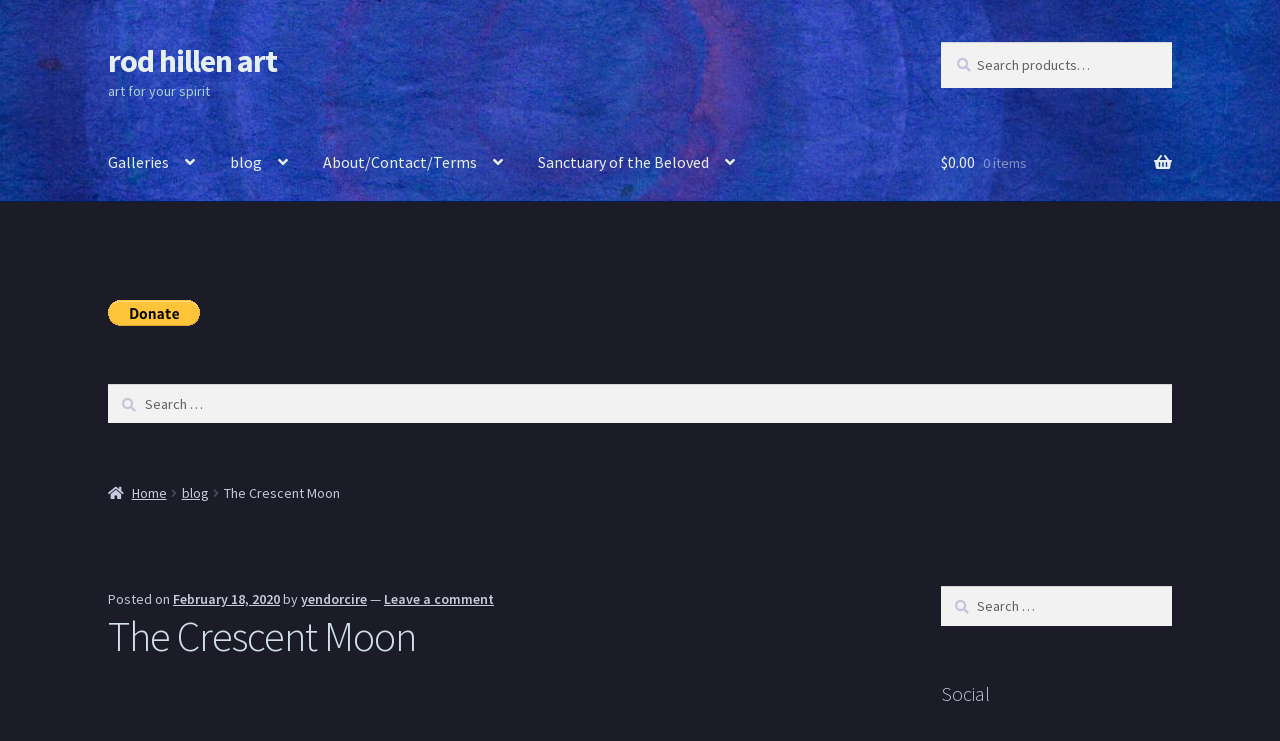

--- FILE ---
content_type: text/html; charset=UTF-8
request_url: https://www.rodhillen.com/the-crescent-moon/
body_size: 26080
content:
<!doctype html>
<html lang="en-US">
<head>
<meta charset="UTF-8">
<meta name="viewport" content="width=device-width, initial-scale=1">
<link rel="profile" href="http://gmpg.org/xfn/11">
<link rel="pingback" href="https://www.rodhillen.com/xmlrpc.php">

<title>The Crescent Moon &#8211; rod hillen art</title>
<meta name='robots' content='max-image-preview:large' />
<script>window._wca = window._wca || [];</script>
<link rel='dns-prefetch' href='//stats.wp.com' />
<link rel='dns-prefetch' href='//fonts.googleapis.com' />
<link rel='preconnect' href='//i0.wp.com' />
<link rel='preconnect' href='//c0.wp.com' />
<link rel="alternate" type="application/rss+xml" title="rod hillen art &raquo; Feed" href="https://www.rodhillen.com/feed/" />
<link rel="alternate" type="application/rss+xml" title="rod hillen art &raquo; Comments Feed" href="https://www.rodhillen.com/comments/feed/" />
<link rel="alternate" type="application/rss+xml" title="rod hillen art &raquo; The Crescent Moon Comments Feed" href="https://www.rodhillen.com/the-crescent-moon/feed/" />
<link rel="alternate" title="oEmbed (JSON)" type="application/json+oembed" href="https://www.rodhillen.com/wp-json/oembed/1.0/embed?url=https%3A%2F%2Fwww.rodhillen.com%2Fthe-crescent-moon%2F" />
<link rel="alternate" title="oEmbed (XML)" type="text/xml+oembed" href="https://www.rodhillen.com/wp-json/oembed/1.0/embed?url=https%3A%2F%2Fwww.rodhillen.com%2Fthe-crescent-moon%2F&#038;format=xml" />
<style id='wp-img-auto-sizes-contain-inline-css'>
img:is([sizes=auto i],[sizes^="auto," i]){contain-intrinsic-size:3000px 1500px}
/*# sourceURL=wp-img-auto-sizes-contain-inline-css */
</style>
<style id='wp-emoji-styles-inline-css'>

	img.wp-smiley, img.emoji {
		display: inline !important;
		border: none !important;
		box-shadow: none !important;
		height: 1em !important;
		width: 1em !important;
		margin: 0 0.07em !important;
		vertical-align: -0.1em !important;
		background: none !important;
		padding: 0 !important;
	}
/*# sourceURL=wp-emoji-styles-inline-css */
</style>
<style id='wp-block-library-inline-css'>
:root{--wp-block-synced-color:#7a00df;--wp-block-synced-color--rgb:122,0,223;--wp-bound-block-color:var(--wp-block-synced-color);--wp-editor-canvas-background:#ddd;--wp-admin-theme-color:#007cba;--wp-admin-theme-color--rgb:0,124,186;--wp-admin-theme-color-darker-10:#006ba1;--wp-admin-theme-color-darker-10--rgb:0,107,160.5;--wp-admin-theme-color-darker-20:#005a87;--wp-admin-theme-color-darker-20--rgb:0,90,135;--wp-admin-border-width-focus:2px}@media (min-resolution:192dpi){:root{--wp-admin-border-width-focus:1.5px}}.wp-element-button{cursor:pointer}:root .has-very-light-gray-background-color{background-color:#eee}:root .has-very-dark-gray-background-color{background-color:#313131}:root .has-very-light-gray-color{color:#eee}:root .has-very-dark-gray-color{color:#313131}:root .has-vivid-green-cyan-to-vivid-cyan-blue-gradient-background{background:linear-gradient(135deg,#00d084,#0693e3)}:root .has-purple-crush-gradient-background{background:linear-gradient(135deg,#34e2e4,#4721fb 50%,#ab1dfe)}:root .has-hazy-dawn-gradient-background{background:linear-gradient(135deg,#faaca8,#dad0ec)}:root .has-subdued-olive-gradient-background{background:linear-gradient(135deg,#fafae1,#67a671)}:root .has-atomic-cream-gradient-background{background:linear-gradient(135deg,#fdd79a,#004a59)}:root .has-nightshade-gradient-background{background:linear-gradient(135deg,#330968,#31cdcf)}:root .has-midnight-gradient-background{background:linear-gradient(135deg,#020381,#2874fc)}:root{--wp--preset--font-size--normal:16px;--wp--preset--font-size--huge:42px}.has-regular-font-size{font-size:1em}.has-larger-font-size{font-size:2.625em}.has-normal-font-size{font-size:var(--wp--preset--font-size--normal)}.has-huge-font-size{font-size:var(--wp--preset--font-size--huge)}.has-text-align-center{text-align:center}.has-text-align-left{text-align:left}.has-text-align-right{text-align:right}.has-fit-text{white-space:nowrap!important}#end-resizable-editor-section{display:none}.aligncenter{clear:both}.items-justified-left{justify-content:flex-start}.items-justified-center{justify-content:center}.items-justified-right{justify-content:flex-end}.items-justified-space-between{justify-content:space-between}.screen-reader-text{border:0;clip-path:inset(50%);height:1px;margin:-1px;overflow:hidden;padding:0;position:absolute;width:1px;word-wrap:normal!important}.screen-reader-text:focus{background-color:#ddd;clip-path:none;color:#444;display:block;font-size:1em;height:auto;left:5px;line-height:normal;padding:15px 23px 14px;text-decoration:none;top:5px;width:auto;z-index:100000}html :where(.has-border-color){border-style:solid}html :where([style*=border-top-color]){border-top-style:solid}html :where([style*=border-right-color]){border-right-style:solid}html :where([style*=border-bottom-color]){border-bottom-style:solid}html :where([style*=border-left-color]){border-left-style:solid}html :where([style*=border-width]){border-style:solid}html :where([style*=border-top-width]){border-top-style:solid}html :where([style*=border-right-width]){border-right-style:solid}html :where([style*=border-bottom-width]){border-bottom-style:solid}html :where([style*=border-left-width]){border-left-style:solid}html :where(img[class*=wp-image-]){height:auto;max-width:100%}:where(figure){margin:0 0 1em}html :where(.is-position-sticky){--wp-admin--admin-bar--position-offset:var(--wp-admin--admin-bar--height,0px)}@media screen and (max-width:600px){html :where(.is-position-sticky){--wp-admin--admin-bar--position-offset:0px}}

/*# sourceURL=wp-block-library-inline-css */
</style><style id='wp-block-latest-posts-inline-css'>
.wp-block-latest-posts{box-sizing:border-box}.wp-block-latest-posts.alignleft{margin-right:2em}.wp-block-latest-posts.alignright{margin-left:2em}.wp-block-latest-posts.wp-block-latest-posts__list{list-style:none}.wp-block-latest-posts.wp-block-latest-posts__list li{clear:both;overflow-wrap:break-word}.wp-block-latest-posts.is-grid{display:flex;flex-wrap:wrap}.wp-block-latest-posts.is-grid li{margin:0 1.25em 1.25em 0;width:100%}@media (min-width:600px){.wp-block-latest-posts.columns-2 li{width:calc(50% - .625em)}.wp-block-latest-posts.columns-2 li:nth-child(2n){margin-right:0}.wp-block-latest-posts.columns-3 li{width:calc(33.33333% - .83333em)}.wp-block-latest-posts.columns-3 li:nth-child(3n){margin-right:0}.wp-block-latest-posts.columns-4 li{width:calc(25% - .9375em)}.wp-block-latest-posts.columns-4 li:nth-child(4n){margin-right:0}.wp-block-latest-posts.columns-5 li{width:calc(20% - 1em)}.wp-block-latest-posts.columns-5 li:nth-child(5n){margin-right:0}.wp-block-latest-posts.columns-6 li{width:calc(16.66667% - 1.04167em)}.wp-block-latest-posts.columns-6 li:nth-child(6n){margin-right:0}}:root :where(.wp-block-latest-posts.is-grid){padding:0}:root :where(.wp-block-latest-posts.wp-block-latest-posts__list){padding-left:0}.wp-block-latest-posts__post-author,.wp-block-latest-posts__post-date{display:block;font-size:.8125em}.wp-block-latest-posts__post-excerpt,.wp-block-latest-posts__post-full-content{margin-bottom:1em;margin-top:.5em}.wp-block-latest-posts__featured-image a{display:inline-block}.wp-block-latest-posts__featured-image img{height:auto;max-width:100%;width:auto}.wp-block-latest-posts__featured-image.alignleft{float:left;margin-right:1em}.wp-block-latest-posts__featured-image.alignright{float:right;margin-left:1em}.wp-block-latest-posts__featured-image.aligncenter{margin-bottom:1em;text-align:center}
/*# sourceURL=https://c0.wp.com/c/6.9/wp-includes/blocks/latest-posts/style.min.css */
</style>
<style id='global-styles-inline-css'>
:root{--wp--preset--aspect-ratio--square: 1;--wp--preset--aspect-ratio--4-3: 4/3;--wp--preset--aspect-ratio--3-4: 3/4;--wp--preset--aspect-ratio--3-2: 3/2;--wp--preset--aspect-ratio--2-3: 2/3;--wp--preset--aspect-ratio--16-9: 16/9;--wp--preset--aspect-ratio--9-16: 9/16;--wp--preset--color--black: #000000;--wp--preset--color--cyan-bluish-gray: #abb8c3;--wp--preset--color--white: #ffffff;--wp--preset--color--pale-pink: #f78da7;--wp--preset--color--vivid-red: #cf2e2e;--wp--preset--color--luminous-vivid-orange: #ff6900;--wp--preset--color--luminous-vivid-amber: #fcb900;--wp--preset--color--light-green-cyan: #7bdcb5;--wp--preset--color--vivid-green-cyan: #00d084;--wp--preset--color--pale-cyan-blue: #8ed1fc;--wp--preset--color--vivid-cyan-blue: #0693e3;--wp--preset--color--vivid-purple: #9b51e0;--wp--preset--gradient--vivid-cyan-blue-to-vivid-purple: linear-gradient(135deg,rgb(6,147,227) 0%,rgb(155,81,224) 100%);--wp--preset--gradient--light-green-cyan-to-vivid-green-cyan: linear-gradient(135deg,rgb(122,220,180) 0%,rgb(0,208,130) 100%);--wp--preset--gradient--luminous-vivid-amber-to-luminous-vivid-orange: linear-gradient(135deg,rgb(252,185,0) 0%,rgb(255,105,0) 100%);--wp--preset--gradient--luminous-vivid-orange-to-vivid-red: linear-gradient(135deg,rgb(255,105,0) 0%,rgb(207,46,46) 100%);--wp--preset--gradient--very-light-gray-to-cyan-bluish-gray: linear-gradient(135deg,rgb(238,238,238) 0%,rgb(169,184,195) 100%);--wp--preset--gradient--cool-to-warm-spectrum: linear-gradient(135deg,rgb(74,234,220) 0%,rgb(151,120,209) 20%,rgb(207,42,186) 40%,rgb(238,44,130) 60%,rgb(251,105,98) 80%,rgb(254,248,76) 100%);--wp--preset--gradient--blush-light-purple: linear-gradient(135deg,rgb(255,206,236) 0%,rgb(152,150,240) 100%);--wp--preset--gradient--blush-bordeaux: linear-gradient(135deg,rgb(254,205,165) 0%,rgb(254,45,45) 50%,rgb(107,0,62) 100%);--wp--preset--gradient--luminous-dusk: linear-gradient(135deg,rgb(255,203,112) 0%,rgb(199,81,192) 50%,rgb(65,88,208) 100%);--wp--preset--gradient--pale-ocean: linear-gradient(135deg,rgb(255,245,203) 0%,rgb(182,227,212) 50%,rgb(51,167,181) 100%);--wp--preset--gradient--electric-grass: linear-gradient(135deg,rgb(202,248,128) 0%,rgb(113,206,126) 100%);--wp--preset--gradient--midnight: linear-gradient(135deg,rgb(2,3,129) 0%,rgb(40,116,252) 100%);--wp--preset--font-size--small: 14px;--wp--preset--font-size--medium: 23px;--wp--preset--font-size--large: 26px;--wp--preset--font-size--x-large: 42px;--wp--preset--font-size--normal: 16px;--wp--preset--font-size--huge: 37px;--wp--preset--spacing--20: 0.44rem;--wp--preset--spacing--30: 0.67rem;--wp--preset--spacing--40: 1rem;--wp--preset--spacing--50: 1.5rem;--wp--preset--spacing--60: 2.25rem;--wp--preset--spacing--70: 3.38rem;--wp--preset--spacing--80: 5.06rem;--wp--preset--shadow--natural: 6px 6px 9px rgba(0, 0, 0, 0.2);--wp--preset--shadow--deep: 12px 12px 50px rgba(0, 0, 0, 0.4);--wp--preset--shadow--sharp: 6px 6px 0px rgba(0, 0, 0, 0.2);--wp--preset--shadow--outlined: 6px 6px 0px -3px rgb(255, 255, 255), 6px 6px rgb(0, 0, 0);--wp--preset--shadow--crisp: 6px 6px 0px rgb(0, 0, 0);}:where(.is-layout-flex){gap: 0.5em;}:where(.is-layout-grid){gap: 0.5em;}body .is-layout-flex{display: flex;}.is-layout-flex{flex-wrap: wrap;align-items: center;}.is-layout-flex > :is(*, div){margin: 0;}body .is-layout-grid{display: grid;}.is-layout-grid > :is(*, div){margin: 0;}:where(.wp-block-columns.is-layout-flex){gap: 2em;}:where(.wp-block-columns.is-layout-grid){gap: 2em;}:where(.wp-block-post-template.is-layout-flex){gap: 1.25em;}:where(.wp-block-post-template.is-layout-grid){gap: 1.25em;}.has-black-color{color: var(--wp--preset--color--black) !important;}.has-cyan-bluish-gray-color{color: var(--wp--preset--color--cyan-bluish-gray) !important;}.has-white-color{color: var(--wp--preset--color--white) !important;}.has-pale-pink-color{color: var(--wp--preset--color--pale-pink) !important;}.has-vivid-red-color{color: var(--wp--preset--color--vivid-red) !important;}.has-luminous-vivid-orange-color{color: var(--wp--preset--color--luminous-vivid-orange) !important;}.has-luminous-vivid-amber-color{color: var(--wp--preset--color--luminous-vivid-amber) !important;}.has-light-green-cyan-color{color: var(--wp--preset--color--light-green-cyan) !important;}.has-vivid-green-cyan-color{color: var(--wp--preset--color--vivid-green-cyan) !important;}.has-pale-cyan-blue-color{color: var(--wp--preset--color--pale-cyan-blue) !important;}.has-vivid-cyan-blue-color{color: var(--wp--preset--color--vivid-cyan-blue) !important;}.has-vivid-purple-color{color: var(--wp--preset--color--vivid-purple) !important;}.has-black-background-color{background-color: var(--wp--preset--color--black) !important;}.has-cyan-bluish-gray-background-color{background-color: var(--wp--preset--color--cyan-bluish-gray) !important;}.has-white-background-color{background-color: var(--wp--preset--color--white) !important;}.has-pale-pink-background-color{background-color: var(--wp--preset--color--pale-pink) !important;}.has-vivid-red-background-color{background-color: var(--wp--preset--color--vivid-red) !important;}.has-luminous-vivid-orange-background-color{background-color: var(--wp--preset--color--luminous-vivid-orange) !important;}.has-luminous-vivid-amber-background-color{background-color: var(--wp--preset--color--luminous-vivid-amber) !important;}.has-light-green-cyan-background-color{background-color: var(--wp--preset--color--light-green-cyan) !important;}.has-vivid-green-cyan-background-color{background-color: var(--wp--preset--color--vivid-green-cyan) !important;}.has-pale-cyan-blue-background-color{background-color: var(--wp--preset--color--pale-cyan-blue) !important;}.has-vivid-cyan-blue-background-color{background-color: var(--wp--preset--color--vivid-cyan-blue) !important;}.has-vivid-purple-background-color{background-color: var(--wp--preset--color--vivid-purple) !important;}.has-black-border-color{border-color: var(--wp--preset--color--black) !important;}.has-cyan-bluish-gray-border-color{border-color: var(--wp--preset--color--cyan-bluish-gray) !important;}.has-white-border-color{border-color: var(--wp--preset--color--white) !important;}.has-pale-pink-border-color{border-color: var(--wp--preset--color--pale-pink) !important;}.has-vivid-red-border-color{border-color: var(--wp--preset--color--vivid-red) !important;}.has-luminous-vivid-orange-border-color{border-color: var(--wp--preset--color--luminous-vivid-orange) !important;}.has-luminous-vivid-amber-border-color{border-color: var(--wp--preset--color--luminous-vivid-amber) !important;}.has-light-green-cyan-border-color{border-color: var(--wp--preset--color--light-green-cyan) !important;}.has-vivid-green-cyan-border-color{border-color: var(--wp--preset--color--vivid-green-cyan) !important;}.has-pale-cyan-blue-border-color{border-color: var(--wp--preset--color--pale-cyan-blue) !important;}.has-vivid-cyan-blue-border-color{border-color: var(--wp--preset--color--vivid-cyan-blue) !important;}.has-vivid-purple-border-color{border-color: var(--wp--preset--color--vivid-purple) !important;}.has-vivid-cyan-blue-to-vivid-purple-gradient-background{background: var(--wp--preset--gradient--vivid-cyan-blue-to-vivid-purple) !important;}.has-light-green-cyan-to-vivid-green-cyan-gradient-background{background: var(--wp--preset--gradient--light-green-cyan-to-vivid-green-cyan) !important;}.has-luminous-vivid-amber-to-luminous-vivid-orange-gradient-background{background: var(--wp--preset--gradient--luminous-vivid-amber-to-luminous-vivid-orange) !important;}.has-luminous-vivid-orange-to-vivid-red-gradient-background{background: var(--wp--preset--gradient--luminous-vivid-orange-to-vivid-red) !important;}.has-very-light-gray-to-cyan-bluish-gray-gradient-background{background: var(--wp--preset--gradient--very-light-gray-to-cyan-bluish-gray) !important;}.has-cool-to-warm-spectrum-gradient-background{background: var(--wp--preset--gradient--cool-to-warm-spectrum) !important;}.has-blush-light-purple-gradient-background{background: var(--wp--preset--gradient--blush-light-purple) !important;}.has-blush-bordeaux-gradient-background{background: var(--wp--preset--gradient--blush-bordeaux) !important;}.has-luminous-dusk-gradient-background{background: var(--wp--preset--gradient--luminous-dusk) !important;}.has-pale-ocean-gradient-background{background: var(--wp--preset--gradient--pale-ocean) !important;}.has-electric-grass-gradient-background{background: var(--wp--preset--gradient--electric-grass) !important;}.has-midnight-gradient-background{background: var(--wp--preset--gradient--midnight) !important;}.has-small-font-size{font-size: var(--wp--preset--font-size--small) !important;}.has-medium-font-size{font-size: var(--wp--preset--font-size--medium) !important;}.has-large-font-size{font-size: var(--wp--preset--font-size--large) !important;}.has-x-large-font-size{font-size: var(--wp--preset--font-size--x-large) !important;}
/*# sourceURL=global-styles-inline-css */
</style>

<style id='classic-theme-styles-inline-css'>
/*! This file is auto-generated */
.wp-block-button__link{color:#fff;background-color:#32373c;border-radius:9999px;box-shadow:none;text-decoration:none;padding:calc(.667em + 2px) calc(1.333em + 2px);font-size:1.125em}.wp-block-file__button{background:#32373c;color:#fff;text-decoration:none}
/*# sourceURL=/wp-includes/css/classic-themes.min.css */
</style>
<link rel='stylesheet' id='storefront-gutenberg-blocks-css' href='https://www.rodhillen.com/wp-content/themes/storefront/assets/css/base/gutenberg-blocks.css?ver=3.9.1' media='all' />
<style id='storefront-gutenberg-blocks-inline-css'>

				.wp-block-button__link:not(.has-text-color) {
					color: #333333;
				}

				.wp-block-button__link:not(.has-text-color):hover,
				.wp-block-button__link:not(.has-text-color):focus,
				.wp-block-button__link:not(.has-text-color):active {
					color: #333333;
				}

				.wp-block-button__link:not(.has-background) {
					background-color: #3470c9;
				}

				.wp-block-button__link:not(.has-background):hover,
				.wp-block-button__link:not(.has-background):focus,
				.wp-block-button__link:not(.has-background):active {
					border-color: #1b57b0;
					background-color: #1b57b0;
				}

				.wp-block-quote footer,
				.wp-block-quote cite,
				.wp-block-quote__citation {
					color: #c3c6db;
				}

				.wp-block-pullquote cite,
				.wp-block-pullquote footer,
				.wp-block-pullquote__citation {
					color: #c3c6db;
				}

				.wp-block-image figcaption {
					color: #c3c6db;
				}

				.wp-block-separator.is-style-dots::before {
					color: #d0dfe8;
				}

				.wp-block-file a.wp-block-file__button {
					color: #333333;
					background-color: #3470c9;
					border-color: #3470c9;
				}

				.wp-block-file a.wp-block-file__button:hover,
				.wp-block-file a.wp-block-file__button:focus,
				.wp-block-file a.wp-block-file__button:active {
					color: #333333;
					background-color: #1b57b0;
				}

				.wp-block-code,
				.wp-block-preformatted pre {
					color: #c3c6db;
				}

				.wp-block-table:not( .has-background ):not( .is-style-stripes ) tbody tr:nth-child(2n) td {
					background-color: #191a26;
				}

				.wp-block-cover .wp-block-cover__inner-container h1:not(.has-text-color),
				.wp-block-cover .wp-block-cover__inner-container h2:not(.has-text-color),
				.wp-block-cover .wp-block-cover__inner-container h3:not(.has-text-color),
				.wp-block-cover .wp-block-cover__inner-container h4:not(.has-text-color),
				.wp-block-cover .wp-block-cover__inner-container h5:not(.has-text-color),
				.wp-block-cover .wp-block-cover__inner-container h6:not(.has-text-color) {
					color: #ffffff;
				}

				.wc-block-components-price-slider__range-input-progress,
				.rtl .wc-block-components-price-slider__range-input-progress {
					--range-color: #9098f4;
				}

				/* Target only IE11 */
				@media all and (-ms-high-contrast: none), (-ms-high-contrast: active) {
					.wc-block-components-price-slider__range-input-progress {
						background: #9098f4;
					}
				}

				.wc-block-components-button:not(.is-link) {
					background-color: #333333;
					color: #ffffff;
				}

				.wc-block-components-button:not(.is-link):hover,
				.wc-block-components-button:not(.is-link):focus,
				.wc-block-components-button:not(.is-link):active {
					background-color: #1a1a1a;
					color: #ffffff;
				}

				.wc-block-components-button:not(.is-link):disabled {
					background-color: #333333;
					color: #ffffff;
				}

				.wc-block-cart__submit-container {
					background-color: #1b1c28;
				}

				.wc-block-cart__submit-container::before {
					color: rgba(97,98,110,0.5);
				}

				.wc-block-components-order-summary-item__quantity {
					background-color: #1b1c28;
					border-color: #c3c6db;
					box-shadow: 0 0 0 2px #1b1c28;
					color: #c3c6db;
				}
			
/*# sourceURL=storefront-gutenberg-blocks-inline-css */
</style>
<style id='woocommerce-inline-inline-css'>
.woocommerce form .form-row .required { visibility: visible; }
/*# sourceURL=woocommerce-inline-inline-css */
</style>
<link rel='stylesheet' id='storefront-style-css' href='https://www.rodhillen.com/wp-content/themes/storefront/style.css?ver=3.9.1' media='all' />
<style id='storefront-style-inline-css'>

			.main-navigation ul li a,
			.site-title a,
			ul.menu li a,
			.site-branding h1 a,
			button.menu-toggle,
			button.menu-toggle:hover,
			.handheld-navigation .dropdown-toggle {
				color: #e6efef;
			}

			button.menu-toggle,
			button.menu-toggle:hover {
				border-color: #e6efef;
			}

			.main-navigation ul li a:hover,
			.main-navigation ul li:hover > a,
			.site-title a:hover,
			.site-header ul.menu li.current-menu-item > a {
				color: #ffffff;
			}

			table:not( .has-background ) th {
				background-color: #141521;
			}

			table:not( .has-background ) tbody td {
				background-color: #191a26;
			}

			table:not( .has-background ) tbody tr:nth-child(2n) td,
			fieldset,
			fieldset legend {
				background-color: #171824;
			}

			.site-header,
			.secondary-navigation ul ul,
			.main-navigation ul.menu > li.menu-item-has-children:after,
			.secondary-navigation ul.menu ul,
			.storefront-handheld-footer-bar,
			.storefront-handheld-footer-bar ul li > a,
			.storefront-handheld-footer-bar ul li.search .site-search,
			button.menu-toggle,
			button.menu-toggle:hover {
				background-color: #002d60;
			}

			p.site-description,
			.site-header,
			.storefront-handheld-footer-bar {
				color: #a9d0d6;
			}

			button.menu-toggle:after,
			button.menu-toggle:before,
			button.menu-toggle span:before {
				background-color: #e6efef;
			}

			h1, h2, h3, h4, h5, h6, .wc-block-grid__product-title {
				color: #d0dfe8;
			}

			.widget h1 {
				border-bottom-color: #d0dfe8;
			}

			body,
			.secondary-navigation a {
				color: #c3c6db;
			}

			.widget-area .widget a,
			.hentry .entry-header .posted-on a,
			.hentry .entry-header .post-author a,
			.hentry .entry-header .post-comments a,
			.hentry .entry-header .byline a {
				color: #c8cbe0;
			}

			a {
				color: #9098f4;
			}

			a:focus,
			button:focus,
			.button.alt:focus,
			input:focus,
			textarea:focus,
			input[type="button"]:focus,
			input[type="reset"]:focus,
			input[type="submit"]:focus,
			input[type="email"]:focus,
			input[type="tel"]:focus,
			input[type="url"]:focus,
			input[type="password"]:focus,
			input[type="search"]:focus {
				outline-color: #9098f4;
			}

			button, input[type="button"], input[type="reset"], input[type="submit"], .button, .widget a.button {
				background-color: #3470c9;
				border-color: #3470c9;
				color: #333333;
			}

			button:hover, input[type="button"]:hover, input[type="reset"]:hover, input[type="submit"]:hover, .button:hover, .widget a.button:hover {
				background-color: #1b57b0;
				border-color: #1b57b0;
				color: #333333;
			}

			button.alt, input[type="button"].alt, input[type="reset"].alt, input[type="submit"].alt, .button.alt, .widget-area .widget a.button.alt {
				background-color: #333333;
				border-color: #333333;
				color: #ffffff;
			}

			button.alt:hover, input[type="button"].alt:hover, input[type="reset"].alt:hover, input[type="submit"].alt:hover, .button.alt:hover, .widget-area .widget a.button.alt:hover {
				background-color: #1a1a1a;
				border-color: #1a1a1a;
				color: #ffffff;
			}

			.pagination .page-numbers li .page-numbers.current {
				background-color: #02030f;
				color: #b9bcd1;
			}

			#comments .comment-list .comment-content .comment-text {
				background-color: #141521;
			}

			.site-footer {
				background-color: #f0f0f0;
				color: #6d6d6d;
			}

			.site-footer a:not(.button):not(.components-button) {
				color: #333333;
			}

			.site-footer .storefront-handheld-footer-bar a:not(.button):not(.components-button) {
				color: #e6efef;
			}

			.site-footer h1, .site-footer h2, .site-footer h3, .site-footer h4, .site-footer h5, .site-footer h6, .site-footer .widget .widget-title, .site-footer .widget .widgettitle {
				color: #333333;
			}

			.page-template-template-homepage.has-post-thumbnail .type-page.has-post-thumbnail .entry-title {
				color: #ffffff;
			}

			.page-template-template-homepage.has-post-thumbnail .type-page.has-post-thumbnail .entry-content {
				color: #ffffff;
			}

			@media screen and ( min-width: 768px ) {
				.secondary-navigation ul.menu a:hover {
					color: #c2e9ef;
				}

				.secondary-navigation ul.menu a {
					color: #a9d0d6;
				}

				.main-navigation ul.menu ul.sub-menu,
				.main-navigation ul.nav-menu ul.children {
					background-color: #001e51;
				}

				.site-header {
					border-bottom-color: #001e51;
				}
			}
/*# sourceURL=storefront-style-inline-css */
</style>
<link rel='stylesheet' id='storefront-icons-css' href='https://www.rodhillen.com/wp-content/themes/storefront/assets/css/base/icons.css?ver=3.9.1' media='all' />
<link rel='stylesheet' id='storefront-fonts-css' href='https://fonts.googleapis.com/css?family=Source+Sans+Pro%3A400%2C300%2C300italic%2C400italic%2C600%2C700%2C900&#038;subset=latin%2Clatin-ext&#038;ver=3.9.1' media='all' />
<link rel='stylesheet' id='storefront-jetpack-widgets-css' href='https://www.rodhillen.com/wp-content/themes/storefront/assets/css/jetpack/widgets.css?ver=3.9.1' media='all' />
<link rel='stylesheet' id='heateor_sss_frontend_css-css' href='https://www.rodhillen.com/wp-content/plugins/sassy-social-share/public/css/sassy-social-share-public.css?ver=3.3.79' media='all' />
<style id='heateor_sss_frontend_css-inline-css'>
.heateor_sss_button_instagram span.heateor_sss_svg,a.heateor_sss_instagram span.heateor_sss_svg{background:radial-gradient(circle at 30% 107%,#fdf497 0,#fdf497 5%,#fd5949 45%,#d6249f 60%,#285aeb 90%)}.heateor_sss_horizontal_sharing .heateor_sss_svg,.heateor_sss_standard_follow_icons_container .heateor_sss_svg{color:#fff;border-width:0px;border-style:solid;border-color:transparent}.heateor_sss_horizontal_sharing .heateorSssTCBackground{color:#666}.heateor_sss_horizontal_sharing span.heateor_sss_svg:hover,.heateor_sss_standard_follow_icons_container span.heateor_sss_svg:hover{border-color:transparent;}.heateor_sss_vertical_sharing span.heateor_sss_svg,.heateor_sss_floating_follow_icons_container span.heateor_sss_svg{color:#fff;border-width:0px;border-style:solid;border-color:transparent;}.heateor_sss_vertical_sharing .heateorSssTCBackground{color:#666;}.heateor_sss_vertical_sharing span.heateor_sss_svg:hover,.heateor_sss_floating_follow_icons_container span.heateor_sss_svg:hover{border-color:transparent;}@media screen and (max-width:783px) {.heateor_sss_vertical_sharing{display:none!important}}
/*# sourceURL=heateor_sss_frontend_css-inline-css */
</style>
<link rel='stylesheet' id='storefront-woocommerce-style-css' href='https://www.rodhillen.com/wp-content/themes/storefront/assets/css/woocommerce/woocommerce.css?ver=3.9.1' media='all' />
<style id='storefront-woocommerce-style-inline-css'>
@font-face {
				font-family: star;
				src: url(https://www.rodhillen.com/wp-content/plugins/woocommerce/assets/fonts/star.eot);
				src:
					url(https://www.rodhillen.com/wp-content/plugins/woocommerce/assets/fonts/star.eot?#iefix) format("embedded-opentype"),
					url(https://www.rodhillen.com/wp-content/plugins/woocommerce/assets/fonts/star.woff) format("woff"),
					url(https://www.rodhillen.com/wp-content/plugins/woocommerce/assets/fonts/star.ttf) format("truetype"),
					url(https://www.rodhillen.com/wp-content/plugins/woocommerce/assets/fonts/star.svg#star) format("svg");
				font-weight: 400;
				font-style: normal;
			}
			@font-face {
				font-family: WooCommerce;
				src: url(https://www.rodhillen.com/wp-content/plugins/woocommerce/assets/fonts/WooCommerce.eot);
				src:
					url(https://www.rodhillen.com/wp-content/plugins/woocommerce/assets/fonts/WooCommerce.eot?#iefix) format("embedded-opentype"),
					url(https://www.rodhillen.com/wp-content/plugins/woocommerce/assets/fonts/WooCommerce.woff) format("woff"),
					url(https://www.rodhillen.com/wp-content/plugins/woocommerce/assets/fonts/WooCommerce.ttf) format("truetype"),
					url(https://www.rodhillen.com/wp-content/plugins/woocommerce/assets/fonts/WooCommerce.svg#WooCommerce) format("svg");
				font-weight: 400;
				font-style: normal;
			}

			a.cart-contents,
			.site-header-cart .widget_shopping_cart a {
				color: #e6efef;
			}

			a.cart-contents:hover,
			.site-header-cart .widget_shopping_cart a:hover,
			.site-header-cart:hover > li > a {
				color: #ffffff;
			}

			table.cart td.product-remove,
			table.cart td.actions {
				border-top-color: #1b1c28;
			}

			.storefront-handheld-footer-bar ul li.cart .count {
				background-color: #e6efef;
				color: #002d60;
				border-color: #002d60;
			}

			.woocommerce-tabs ul.tabs li.active a,
			ul.products li.product .price,
			.onsale,
			.wc-block-grid__product-onsale,
			.widget_search form:before,
			.widget_product_search form:before {
				color: #c3c6db;
			}

			.woocommerce-breadcrumb a,
			a.woocommerce-review-link,
			.product_meta a {
				color: #c8cbe0;
			}

			.wc-block-grid__product-onsale,
			.onsale {
				border-color: #c3c6db;
			}

			.star-rating span:before,
			.quantity .plus, .quantity .minus,
			p.stars a:hover:after,
			p.stars a:after,
			.star-rating span:before,
			#payment .payment_methods li input[type=radio]:first-child:checked+label:before {
				color: #9098f4;
			}

			.widget_price_filter .ui-slider .ui-slider-range,
			.widget_price_filter .ui-slider .ui-slider-handle {
				background-color: #9098f4;
			}

			.order_details {
				background-color: #141521;
			}

			.order_details > li {
				border-bottom: 1px dotted #00000c;
			}

			.order_details:before,
			.order_details:after {
				background: -webkit-linear-gradient(transparent 0,transparent 0),-webkit-linear-gradient(135deg,#141521 33.33%,transparent 33.33%),-webkit-linear-gradient(45deg,#141521 33.33%,transparent 33.33%)
			}

			#order_review {
				background-color: #1b1c28;
			}

			#payment .payment_methods > li .payment_box,
			#payment .place-order {
				background-color: #161723;
			}

			#payment .payment_methods > li:not(.woocommerce-notice) {
				background-color: #11121e;
			}

			#payment .payment_methods > li:not(.woocommerce-notice):hover {
				background-color: #0c0d19;
			}

			.woocommerce-pagination .page-numbers li .page-numbers.current {
				background-color: #02030f;
				color: #b9bcd1;
			}

			.wc-block-grid__product-onsale,
			.onsale,
			.woocommerce-pagination .page-numbers li .page-numbers:not(.current) {
				color: #c3c6db;
			}

			p.stars a:before,
			p.stars a:hover~a:before,
			p.stars.selected a.active~a:before {
				color: #c3c6db;
			}

			p.stars.selected a.active:before,
			p.stars:hover a:before,
			p.stars.selected a:not(.active):before,
			p.stars.selected a.active:before {
				color: #9098f4;
			}

			.single-product div.product .woocommerce-product-gallery .woocommerce-product-gallery__trigger {
				background-color: #3470c9;
				color: #333333;
			}

			.single-product div.product .woocommerce-product-gallery .woocommerce-product-gallery__trigger:hover {
				background-color: #1b57b0;
				border-color: #1b57b0;
				color: #333333;
			}

			.button.added_to_cart:focus,
			.button.wc-forward:focus {
				outline-color: #9098f4;
			}

			.added_to_cart,
			.site-header-cart .widget_shopping_cart a.button,
			.wc-block-grid__products .wc-block-grid__product .wp-block-button__link {
				background-color: #3470c9;
				border-color: #3470c9;
				color: #333333;
			}

			.added_to_cart:hover,
			.site-header-cart .widget_shopping_cart a.button:hover,
			.wc-block-grid__products .wc-block-grid__product .wp-block-button__link:hover {
				background-color: #1b57b0;
				border-color: #1b57b0;
				color: #333333;
			}

			.added_to_cart.alt, .added_to_cart, .widget a.button.checkout {
				background-color: #333333;
				border-color: #333333;
				color: #ffffff;
			}

			.added_to_cart.alt:hover, .added_to_cart:hover, .widget a.button.checkout:hover {
				background-color: #1a1a1a;
				border-color: #1a1a1a;
				color: #ffffff;
			}

			.button.loading {
				color: #3470c9;
			}

			.button.loading:hover {
				background-color: #3470c9;
			}

			.button.loading:after {
				color: #333333;
			}

			@media screen and ( min-width: 768px ) {
				.site-header-cart .widget_shopping_cart,
				.site-header .product_list_widget li .quantity {
					color: #a9d0d6;
				}

				.site-header-cart .widget_shopping_cart .buttons,
				.site-header-cart .widget_shopping_cart .total {
					background-color: #002356;
				}

				.site-header-cart .widget_shopping_cart {
					background-color: #001e51;
				}
			}
				.storefront-product-pagination a {
					color: #c3c6db;
					background-color: #1b1c28;
				}
				.storefront-sticky-add-to-cart {
					color: #c3c6db;
					background-color: #1b1c28;
				}

				.storefront-sticky-add-to-cart a:not(.button) {
					color: #e6efef;
				}
/*# sourceURL=storefront-woocommerce-style-inline-css */
</style>
<link rel='stylesheet' id='storefront-woocommerce-brands-style-css' href='https://www.rodhillen.com/wp-content/themes/storefront/assets/css/woocommerce/extensions/brands.css?ver=3.9.1' media='all' />
<link rel='stylesheet' id='sharedaddy-css' href='https://c0.wp.com/p/jetpack/15.4/modules/sharedaddy/sharing.css' media='all' />
<link rel='stylesheet' id='social-logos-css' href='https://c0.wp.com/p/jetpack/15.4/_inc/social-logos/social-logos.min.css' media='all' />
<script src="https://c0.wp.com/c/6.9/wp-includes/js/jquery/jquery.min.js" id="jquery-core-js"></script>
<script src="https://c0.wp.com/c/6.9/wp-includes/js/jquery/jquery-migrate.min.js" id="jquery-migrate-js"></script>
<script src="https://c0.wp.com/p/woocommerce/10.4.3/assets/js/jquery-blockui/jquery.blockUI.min.js" id="wc-jquery-blockui-js" defer data-wp-strategy="defer"></script>
<script id="wc-add-to-cart-js-extra">
var wc_add_to_cart_params = {"ajax_url":"/wp-admin/admin-ajax.php","wc_ajax_url":"/?wc-ajax=%%endpoint%%","i18n_view_cart":"View cart","cart_url":"https://www.rodhillen.com/cart/","is_cart":"","cart_redirect_after_add":"no"};
//# sourceURL=wc-add-to-cart-js-extra
</script>
<script src="https://c0.wp.com/p/woocommerce/10.4.3/assets/js/frontend/add-to-cart.min.js" id="wc-add-to-cart-js" defer data-wp-strategy="defer"></script>
<script src="https://c0.wp.com/p/woocommerce/10.4.3/assets/js/js-cookie/js.cookie.min.js" id="wc-js-cookie-js" defer data-wp-strategy="defer"></script>
<script id="woocommerce-js-extra">
var woocommerce_params = {"ajax_url":"/wp-admin/admin-ajax.php","wc_ajax_url":"/?wc-ajax=%%endpoint%%","i18n_password_show":"Show password","i18n_password_hide":"Hide password"};
//# sourceURL=woocommerce-js-extra
</script>
<script src="https://c0.wp.com/p/woocommerce/10.4.3/assets/js/frontend/woocommerce.min.js" id="woocommerce-js" defer data-wp-strategy="defer"></script>
<script id="WCPAY_ASSETS-js-extra">
var wcpayAssets = {"url":"https://www.rodhillen.com/wp-content/plugins/woocommerce-payments/dist/"};
//# sourceURL=WCPAY_ASSETS-js-extra
</script>
<script src="https://stats.wp.com/s-202603.js" id="woocommerce-analytics-js" defer data-wp-strategy="defer"></script>
<link rel="https://api.w.org/" href="https://www.rodhillen.com/wp-json/" /><link rel="alternate" title="JSON" type="application/json" href="https://www.rodhillen.com/wp-json/wp/v2/posts/10294" /><link rel="EditURI" type="application/rsd+xml" title="RSD" href="https://www.rodhillen.com/xmlrpc.php?rsd" />
<meta name="generator" content="WordPress 6.9" />
<meta name="generator" content="WooCommerce 10.4.3" />
<link rel="canonical" href="https://www.rodhillen.com/the-crescent-moon/" />
<link rel='shortlink' href='https://wp.me/p4bdDh-2G2' />
	<style>img#wpstats{display:none}</style>
		<meta property="fediverse:creator" name="fediverse:creator" content="yendorcire@www.rodhillen.com" />
	<noscript><style>.woocommerce-product-gallery{ opacity: 1 !important; }</style></noscript>
	<style id="custom-background-css">
body.custom-background { background-color: #1b1c28; }
</style>
	
<link rel="alternate" title="ActivityPub (JSON)" type="application/activity+json" href="https://www.rodhillen.com/the-crescent-moon/" />

<!-- Jetpack Open Graph Tags -->
<meta property="og:type" content="article" />
<meta property="og:title" content="The Crescent Moon" />
<meta property="og:url" content="https://www.rodhillen.com/the-crescent-moon/" />
<meta property="og:description" content="The wizards spent hours in contemplation with incense burning. They searched caverns for specific crystals that they bonded with. They took meticulous care of their carefully crafted garments. To t…" />
<meta property="article:published_time" content="2020-02-19T03:41:07+00:00" />
<meta property="article:modified_time" content="2020-10-19T06:56:30+00:00" />
<meta property="og:site_name" content="rod hillen art" />
<meta property="og:image" content="https://www.rodhillen.com/wp-content/uploads/2018/12/PSX_20181203_013617-190x300.jpg" />
<meta property="og:image:width" content="190" />
<meta property="og:image:height" content="300" />
<meta property="og:image:alt" content="" />
<meta property="og:locale" content="en_US" />
<meta name="twitter:site" content="@yendorcire" />
<meta name="twitter:text:title" content="The Crescent Moon" />
<meta name="twitter:image" content="https://www.rodhillen.com/wp-content/uploads/2018/12/PSX_20181203_013617-190x300.jpg?w=144" />
<meta name="twitter:card" content="summary" />

<!-- End Jetpack Open Graph Tags -->
<link rel="icon" href="https://i0.wp.com/www.rodhillen.com/wp-content/uploads/2020/09/cropped-09065CE2-AB5A-4CAA-90C8-7EAC09A59DA7.png?fit=32%2C32&#038;ssl=1" sizes="32x32" />
<link rel="icon" href="https://i0.wp.com/www.rodhillen.com/wp-content/uploads/2020/09/cropped-09065CE2-AB5A-4CAA-90C8-7EAC09A59DA7.png?fit=192%2C192&#038;ssl=1" sizes="192x192" />
<link rel="apple-touch-icon" href="https://i0.wp.com/www.rodhillen.com/wp-content/uploads/2020/09/cropped-09065CE2-AB5A-4CAA-90C8-7EAC09A59DA7.png?fit=180%2C180&#038;ssl=1" />
<meta name="msapplication-TileImage" content="https://i0.wp.com/www.rodhillen.com/wp-content/uploads/2020/09/cropped-09065CE2-AB5A-4CAA-90C8-7EAC09A59DA7.png?fit=270%2C270&#038;ssl=1" />
<link rel='stylesheet' id='wc-blocks-style-css' href='https://c0.wp.com/p/woocommerce/10.4.3/assets/client/blocks/wc-blocks.css' media='all' />
<link rel='stylesheet' id='genericons-css' href='https://c0.wp.com/p/jetpack/15.4/_inc/genericons/genericons/genericons.css' media='all' />
<link rel='stylesheet' id='jetpack_social_media_icons_widget-css' href='https://c0.wp.com/p/jetpack/15.4/modules/widgets/social-media-icons/style.css' media='all' />
</head>

<body class="wp-singular post-template-default single single-post postid-10294 single-format-standard custom-background wp-embed-responsive wp-theme-storefront theme-storefront woocommerce-no-js storefront-align-wide right-sidebar woocommerce-active">



<div id="page" class="hfeed site">
	
	<header id="masthead" class="site-header" role="banner" style="background-image: url(https://www.rodhillen.com/wp-content/uploads/2019/01/cropped-PSX_20190109_082249-1.jpg); ">

		<div class="col-full">		<a class="skip-link screen-reader-text" href="#site-navigation">Skip to navigation</a>
		<a class="skip-link screen-reader-text" href="#content">Skip to content</a>
				<div class="site-branding">
			<div class="beta site-title"><a href="https://www.rodhillen.com/" rel="home">rod hillen art</a></div><p class="site-description">art for your spirit</p>		</div>
					<div class="site-search">
				<div class="widget woocommerce widget_product_search"><form role="search" method="get" class="woocommerce-product-search" action="https://www.rodhillen.com/">
	<label class="screen-reader-text" for="woocommerce-product-search-field-0">Search for:</label>
	<input type="search" id="woocommerce-product-search-field-0" class="search-field" placeholder="Search products&hellip;" value="" name="s" />
	<button type="submit" value="Search" class="">Search</button>
	<input type="hidden" name="post_type" value="product" />
</form>
</div>			</div>
			</div><div class="storefront-primary-navigation"><div class="col-full">		<nav id="site-navigation" class="main-navigation" role="navigation" aria-label="Primary Navigation">
		<button class="menu-toggle" aria-controls="site-navigation" aria-expanded="false"><span>Menu</span></button>
			<div class="primary-navigation"><ul id="menu-streamlined" class="menu"><li id="menu-item-2629" class="menu-item menu-item-type-post_type menu-item-object-page menu-item-has-children menu-item-2629"><a href="https://www.rodhillen.com/shop/">Galleries</a>
<ul class="sub-menu">
	<li id="menu-item-2630" class="menu-item menu-item-type-taxonomy menu-item-object-product_cat menu-item-has-children menu-item-2630"><a href="https://www.rodhillen.com/product-category/prints/">prints</a>
	<ul class="sub-menu">
		<li id="menu-item-5916" class="menu-item menu-item-type-taxonomy menu-item-object-product_cat menu-item-5916"><a href="https://www.rodhillen.com/product-category/prints/cards/">Cards</a></li>
		<li id="menu-item-2631" class="menu-item menu-item-type-taxonomy menu-item-object-product_cat menu-item-2631"><a href="https://www.rodhillen.com/product-category/prints/childrens-book-illustration/">Children&#8217;s book illustration</a></li>
		<li id="menu-item-2639" class="menu-item menu-item-type-taxonomy menu-item-object-product_cat menu-item-2639"><a href="https://www.rodhillen.com/product-category/christmas/">Christmas</a></li>
	</ul>
</li>
	<li id="menu-item-2632" class="menu-item menu-item-type-taxonomy menu-item-object-product_cat menu-item-has-children menu-item-2632"><a href="https://www.rodhillen.com/product-category/painting/">painting</a>
	<ul class="sub-menu">
		<li id="menu-item-2633" class="menu-item menu-item-type-taxonomy menu-item-object-product_cat menu-item-2633"><a href="https://www.rodhillen.com/product-category/landscapes/">Landscapes</a></li>
		<li id="menu-item-2638" class="menu-item menu-item-type-taxonomy menu-item-object-product_cat menu-item-2638"><a href="https://www.rodhillen.com/product-category/portaits/">Portaits</a></li>
		<li id="menu-item-2634" class="menu-item menu-item-type-taxonomy menu-item-object-product_cat menu-item-2634"><a href="https://www.rodhillen.com/product-category/sumi/">Sumi</a></li>
		<li id="menu-item-2635" class="menu-item menu-item-type-taxonomy menu-item-object-product_cat menu-item-2635"><a href="https://www.rodhillen.com/product-category/sacred/">Sacred</a></li>
		<li id="menu-item-3048" class="menu-item menu-item-type-taxonomy menu-item-object-product_cat menu-item-3048"><a href="https://www.rodhillen.com/product-category/wildlife/">Wildlife</a></li>
	</ul>
</li>
	<li id="menu-item-2637" class="menu-item menu-item-type-taxonomy menu-item-object-product_cat menu-item-2637"><a href="https://www.rodhillen.com/product-category/printmaking/">Printmaking</a></li>
	<li id="menu-item-2636" class="menu-item menu-item-type-taxonomy menu-item-object-product_cat menu-item-2636"><a href="https://www.rodhillen.com/product-category/calligraphy/">Calligraphy</a></li>
	<li id="menu-item-2879" class="menu-item menu-item-type-post_type menu-item-object-post menu-item-2879"><a href="https://www.rodhillen.com/books/">Books</a></li>
</ul>
</li>
<li id="menu-item-2640" class="menu-item menu-item-type-taxonomy menu-item-object-category current-post-ancestor current-menu-parent current-post-parent menu-item-has-children menu-item-2640"><a href="https://www.rodhillen.com/category/blog/">blog</a>
<ul class="sub-menu">
	<li id="menu-item-2804" class="menu-item menu-item-type-taxonomy menu-item-object-category current-post-ancestor current-menu-parent current-post-parent menu-item-has-children menu-item-2804"><a href="https://www.rodhillen.com/category/writing/fiction/">fiction</a>
	<ul class="sub-menu">
		<li id="menu-item-11484" class="menu-item menu-item-type-taxonomy menu-item-object-category menu-item-11484"><a href="https://www.rodhillen.com/category/writing/fiction/folk-tales/into-the-wilderness/">Into the wilderness</a></li>
		<li id="menu-item-11486" class="menu-item menu-item-type-taxonomy menu-item-object-category menu-item-11486"><a href="https://www.rodhillen.com/category/writing/fiction/koan/">koan</a></li>
		<li id="menu-item-11487" class="menu-item menu-item-type-taxonomy menu-item-object-category current-post-ancestor current-menu-parent current-post-parent menu-item-11487"><a href="https://www.rodhillen.com/category/writing/fiction/the-song-of-yendor/">The Song of Yendor</a></li>
		<li id="menu-item-11485" class="menu-item menu-item-type-taxonomy menu-item-object-category menu-item-11485"><a href="https://www.rodhillen.com/category/writing/fiction/folk-tales/robin-hood/">Robin Hood</a></li>
	</ul>
</li>
</ul>
</li>
<li id="menu-item-2641" class="menu-item menu-item-type-post_type menu-item-object-page menu-item-has-children menu-item-2641"><a href="https://www.rodhillen.com/about/">About/Contact/Terms</a>
<ul class="sub-menu">
	<li id="menu-item-2687" class="menu-item menu-item-type-post_type menu-item-object-page menu-item-2687"><a href="https://www.rodhillen.com/about/terms-and-conditions/">Terms and conditions</a></li>
</ul>
</li>
<li id="menu-item-2832" class="menu-item menu-item-type-post_type menu-item-object-page menu-item-has-children menu-item-2832"><a href="https://www.rodhillen.com/gallery/goddess/">Sanctuary of the Beloved</a>
<ul class="sub-menu">
	<li id="menu-item-2642" class="menu-item menu-item-type-post_type menu-item-object-post menu-item-has-children menu-item-2642"><a href="https://www.rodhillen.com/gallery/goddess/blessings/">Blessings</a>
	<ul class="sub-menu">
		<li id="menu-item-3173" class="menu-item menu-item-type-post_type menu-item-object-page menu-item-3173"><a href="https://www.rodhillen.com/spiritual-advice/">Spiritual Advice</a></li>
	</ul>
</li>
</ul>
</li>
</ul></div><div class="menu"><ul>
<li ><a href="https://www.rodhillen.com/">Home</a></li><li class="page_item page-item-431 page_item_has_children"><a href="https://www.rodhillen.com/about/">About/Contact/Terms</a>
<ul class='children'>
	<li class="page_item page-item-2681"><a href="https://www.rodhillen.com/about/terms-and-conditions/">Terms and conditions</a></li>
</ul>
</li>
<li class="page_item page-item-628"><a href="https://www.rodhillen.com/cart/">Cart</a></li>
<li class="page_item page-item-629"><a href="https://www.rodhillen.com/checkout/">Checkout</a></li>
<li class="page_item page-item-13907"><a href="https://www.rodhillen.com/dashboard/">Dashboard</a></li>
<li class="page_item page-item-627"><a href="https://www.rodhillen.com/shop/">Galleries</a></li>
<li class="page_item page-item-13853 current_page_parent"><a href="https://www.rodhillen.com/latest-posts/">Latest Posts</a></li>
<li class="page_item page-item-3319"><a href="https://www.rodhillen.com/login-password-recovery/">Login password recovery</a></li>
<li class="page_item page-item-3329"><a href="https://www.rodhillen.com/logout/">Logout</a></li>
<li class="page_item page-item-630"><a href="https://www.rodhillen.com/my-account/">My Account</a></li>
<li class="page_item page-item-13909"><a href="https://www.rodhillen.com/my-orders/">My Orders</a></li>
<li class="page_item page-item-3018"><a href="https://www.rodhillen.com/original-painting-sale/">Original Painting Sale!</a></li>
<li class="page_item page-item-3331"><a href="https://www.rodhillen.com/payment-history/">Payment History</a></li>
<li class="page_item page-item-3145"><a href="https://www.rodhillen.com/spiritual-advice/">Spiritual Advice</a></li>
<li class="page_item page-item-13908"><a href="https://www.rodhillen.com/store-listing/">Store List</a></li>
<li class="page_item page-item-2689"><a href="https://rodhillen.com/about/terms-and-conditions/">Terms and conditions</a></li>
<li class="page_item page-item-2690"><a href="https://rodhillen.com/about/terms-and-conditions/">Terms and conditions</a></li>
<li class="page_item page-item-1741"><a href="https://www.rodhillen.com/thank-you/">Thank you</a></li>
<li class="page_item page-item-1491"><a href="https://www.rodhillen.com/woomoby/">Woomoby</a></li>
<li class="page_item page-item-1489"><a href="https://www.rodhillen.com/woomoby-account/">Woomoby Account</a></li>
<li class="page_item page-item-1488"><a href="https://www.rodhillen.com/woomoby-cart/">Woomoby Cart</a></li>
<li class="page_item page-item-1487"><a href="https://www.rodhillen.com/woomoby-checkout/">Woomoby Checkout</a></li>
<li class="page_item page-item-1490"><a href="https://www.rodhillen.com/woomoby-wishlist/">Woomoby Wishlist</a></li>
<li class="page_item page-item-1768"><a href="https://www.rodhillen.com/gallery/goddess/blessings/">Blessings</a></li>
<li class="page_item page-item-384 page_item_has_children"><a href="https://www.rodhillen.com/gallery/fine-art/">Fine Art</a></li>
<li class="page_item page-item-372 page_item_has_children"><a href="https://www.rodhillen.com/gallery/goddess/">Sanctuary of the Beloved</a></li>
<li class="page_item page-item-598"><a href="https://www.rodhillen.com/gallery/fine-art/calligraphy/sumi-painting/">Sumi Painting</a></li>
<li class="page_item page-item-368 page_item_has_children"><a href="https://www.rodhillen.com/gallery/fine-art/calligraphy/">Calligraphy</a></li>
<li class="page_item page-item-375"><a href="https://www.rodhillen.com/gallery/fine-art/printmaking/">Printmaking</a></li>
</ul></div>
		</nav><!-- #site-navigation -->
				<ul id="site-header-cart" class="site-header-cart menu">
			<li class="">
							<a class="cart-contents" href="https://www.rodhillen.com/cart/" title="View your shopping cart">
								<span class="woocommerce-Price-amount amount"><span class="woocommerce-Price-currencySymbol">&#036;</span>0.00</span> <span class="count">0 items</span>
			</a>
					</li>
			<li>
				<div class="widget woocommerce widget_shopping_cart"><div class="widget_shopping_cart_content"></div></div>			</li>
		</ul>
			</div></div>
	</header><!-- #masthead -->

			<div class="header-widget-region" role="complementary">
			<div class="col-full">
				<div id="block-11" class="widget widget_block"><iframe scrolling="no" style="border: 0;width: 100%;height: 50px;" src="https://bandcamp.com/band_follow_button_deluxe/3621439882"></iframe></div><div id="custom_html-5" class="widget_text widget widget_custom_html"><div class="textwidget custom-html-widget"><form action="https://www.paypal.com/cgi-bin/webscr" method="post" target="_top">
<input type="hidden" name="cmd" value="_s-xclick" />
<input type="hidden" name="hosted_button_id" value="26GVJWCPPX3MQ" />
<input type="image" src="https://www.paypalobjects.com/en_US/i/btn/btn_donate_LG.gif" border="0" name="submit" title="PayPal - The safer, easier way to pay online!" alt="Donate with PayPal button" />
<img data-recalc-dims="1" alt="" border="0" src="https://i0.wp.com/www.paypal.com/en_US/i/scr/pixel.gif?resize=1%2C1&#038;ssl=1" width="1" height="1" />
</form>
</div></div><div id="search-6" class="widget widget_search"><form role="search" method="get" class="search-form" action="https://www.rodhillen.com/">
				<label>
					<span class="screen-reader-text">Search for:</span>
					<input type="search" class="search-field" placeholder="Search &hellip;" value="" name="s" />
				</label>
				<input type="submit" class="search-submit" value="Search" />
			</form></div>			</div>
		</div>
			<div class="storefront-breadcrumb"><div class="col-full"><nav class="woocommerce-breadcrumb" aria-label="breadcrumbs"><a href="https://www.rodhillen.com">Home</a><span class="breadcrumb-separator"> / </span><a href="https://www.rodhillen.com/category/blog/">blog</a><span class="breadcrumb-separator"> / </span>The Crescent Moon</nav></div></div>
	<div id="content" class="site-content" tabindex="-1">
		<div class="col-full">

		<div class="woocommerce"></div>
	<div id="primary" class="content-area">
		<main id="main" class="site-main" role="main">

		
<article id="post-10294" class="post-10294 post type-post status-publish format-standard hentry category-blog category-fiction category-the-song-of-yendor category-writing tag-am-writing tag-fantasy tag-fiction tag-magic tag-sorcery tag-sword tag-wizards">

			<header class="entry-header">
		
			<span class="posted-on">Posted on <a href="https://www.rodhillen.com/the-crescent-moon/" rel="bookmark"><time class="entry-date published" datetime="2020-02-18T19:41:07-08:00">February 18, 2020</time><time class="updated" datetime="2020-10-18T23:56:30-07:00">October 18, 2020</time></a></span> <span class="post-author">by <a href="https://www.rodhillen.com/author/yendorcire/" rel="author">yendorcire</a></span> <span class="post-comments">&mdash; <a href="https://www.rodhillen.com/the-crescent-moon/#respond">Leave a comment</a></span><h1 class="entry-title">The Crescent Moon</h1>		</header><!-- .entry-header -->
				<div class="entry-content">
		<p><a href="https://i0.wp.com/www.rodhillen.com/wp-content/uploads/2018/12/PSX_20181203_013617.jpg?ssl=1"><img data-recalc-dims="1" fetchpriority="high" decoding="async" class="aligncenter size-medium wp-image-2414" src="https://i0.wp.com/www.rodhillen.com/wp-content/uploads/2018/12/PSX_20181203_013617.jpg?resize=190%2C300&#038;ssl=1" alt="" width="190" height="300" srcset="https://i0.wp.com/www.rodhillen.com/wp-content/uploads/2018/12/PSX_20181203_013617.jpg?resize=190%2C300&amp;ssl=1 190w, https://i0.wp.com/www.rodhillen.com/wp-content/uploads/2018/12/PSX_20181203_013617.jpg?resize=95%2C150&amp;ssl=1 95w, https://i0.wp.com/www.rodhillen.com/wp-content/uploads/2018/12/PSX_20181203_013617.jpg?resize=648%2C1024&amp;ssl=1 648w, https://i0.wp.com/www.rodhillen.com/wp-content/uploads/2018/12/PSX_20181203_013617.jpg?resize=416%2C658&amp;ssl=1 416w, https://i0.wp.com/www.rodhillen.com/wp-content/uploads/2018/12/PSX_20181203_013617.jpg?w=1270&amp;ssl=1 1270w" sizes="(max-width: 190px) 100vw, 190px" /></a>The wizards spent hours in contemplation with incense burning. They searched caverns for specific crystals that they bonded with. They took meticulous care of their carefully crafted garments. To them, everything was a metaphor for a divine mystery that they seemed to accept was not to be solved, but rather appreciated. They were strict vegetarians and tended their garden with the same reverence they did everything. Yendor began to sympathize with those who were hostile to him: nobody could be this calm all the time, human nature would cause bottled up emotions to come out in unforeseen ways. They were ostensibly celibate, but that seemed to Yendor as if they were fooling no one but themselves. There was almost no magical training whatever. They seemed to think any magical abilities that came from wizardry were a side effect: a gift from the gods, of which there were many. Danu of the river, Bridget of the glen, Curnunnos, the horned god. There were fertility gods, harvest gods, gods of regions, weather, types of weather, morning gods, evening gods and noonday gods. Yendor was expected to know their names and the rituals connected to them, but the wizards thought it off when Yendor asked if they communicated with or knew the gods on a personal level. Yendor puzzled over much of what was expected of him. The wizards could answer few questions. When Yendor asked if would understand better with time, he was told that he would come to not question everything and just accept the mysteries.</p>
<p>Seasons passed and Yendor felt as though he were in a waking dream; the rituals carried him from one task to the next, from one day to the next. There was ritual bathing in the morning, washing before handling food, clothes, crystals, which were laid out in intricate patterns for various rituals to the myriad gods. Yendor felt as though he were failing Danse, and when he brought this up, he was told that life was behind him now.</p>
<p>They had an initiation ceremony to induct him into the coven. It came months after he had settled in, and Yendor was surprised that he was only now an initiate. How long would it take to become a master? Some wizards never became masters, he was told. In the coming months Yendor was told, he would become an apprentice. If he worked hard and showed potential, after several years, he could become a journeyman. Mastery was for the chosen few. When Yendor asked what rank the others in the coven were, he was met with rebukes at forwardness. It was not his place to know how advanced his superiors were. It was presumptuous of him.</p>
<p>Yendor did not mention the sword incident, and they did not seem to know about it.</p>
<p>Yendor had worked so long and so hard to find and become one of them, it took a long time to realize, that this wasn&#8217;t going to ever take him to where he needed to get.</p>
<p>He had very little time to himself, but he did have his own small cell where he often decided to forgo sleep to practice the martial arts Danse had taught him. It didn&#8217;t just keep him battle ready. That actually seemed secondary to Yendor at this point. It kept him connected to Danse. To her memory. Amid the candles and the incense and the chanting, his life seemed a fog, but when he practiced with his sword, he felt alive.</p>
<p>Occasionally, the group, or some of the group would go into the city on some errand or other. When they went, they carried daggers for protection, as did all of society. Even the poorest beggar usually had a knife, no matter how crude. One day as summer waned they went into the city to get wool for winter garments. They usually had some trinkets to trade. Yendor did not know where they got them. They had acquired none in his presence.</p>
<p>On this occasion, they went on a market day and after getting the wool, they decided to get some tea. There was some haggling over the trade. The various knick knacks where not enough to get the amount of tea that was thought would last the winter. Nicolas produced a carved figure of the wheat God that Yendor suspected he had carved himself. Sapphosia produced an amethyst in the shape of a crescent moon. The trade was made. Yendor carried the tea. Something about that amethyst struck Yendor as odd, but he couldn&#8217;t place it. He had come to realize that unlike any other learning situation he had been in in his life, he wasn&#8217;t supposed to ask questions. It was considered rude and disrespectful. Ygraine had told him that she too had been inquisitive when she had been recruited, but learned her place after a while. Yendor wanted to know if they had all been recruited except him, but knew better than to ask.</p>
<p>That night, Yendor was tired from the days activity, but he dutifully retrieved his sword from its hiding place and having adopted the idea of ritualizing every aspect of his life, he knelt with the sword blade down in front of him and gave thanks for Danse, her instruction to him, the sword, its red leather hilt, the Crescent diamond, the lightweight blade&#8230; The Crescent diamond! That was what was so interesting about that amethyst. It was exactly the same size.</p>
<p>Sapphosia was a priestess. Unlike the other wizards, she did not fit into the hierarchy of the coven. The entire group was a religious order, but Sapphosia was ordained as a priestess and led certain special rituals and often did not participate in the activities of the others. Konstantine was ostensibly not her master, but as he was the master of the coven, she often demurred to his authority. Yendor felt a special bond with her because she was kind to him and they both felt like outsiders to him. He was not supposed to be out of his cell after the night ritual, but he crept quietly through the maze of corridors to her quarters at the behind the temple.</p>
<p>He knocked at her door in the dark of the hall. He could smell the lilac and lavender in her chambers. Her room was not referred to as a cell. &#8220;Come in Yendor.&#8221; She said. They all had some magical abilities but she seemed the most magical to him; not necessarily powerful, almost mysterious. As if what they were all striving for came naturally to her.</p>
<p>He entered. She sat at a desk with her back to him. She wore an ephemeral gown. He felt as if he were intruding. She turned to him, the candlelight flickering across her face. She saw his expression, something like confusion and wonder, and she reached slowly across to a coat rack, stretching out, the folds of her garment shimmering, diffusing pale shades of pink and shadow, and retrieved a silken robe, which she donned as she stood and turned to him. &#8220;What is it?&#8221; she asked.</p>
<p>Yendor seemed to come out of a trance. &#8220;I wondered what you could tell me about that amethyst you traded this afternoon.&#8221; he said.</p>
<p>She frowned as if trying to recall. She shook her head. &#8220;Which amethyst?&#8221; she said.</p>
<p>This was not like her. She didn&#8217;t play games, she didn&#8217;t have trouble remembering crystals, she wasn&#8217;t coy. What was going on? Yendor produced the sword, which had been hidden by his own robe. She looked at him. She seemed genuinely puzzled. &#8220;Where did you get that?&#8221; she asked. Yendor did not answer. He knew he was risking expulsion. &#8220;Yendor.&#8221; Sapphosia said, &#8220;Where did you get the sword of the Crescent moon?&#8221;</p>
<p>&#8220;What?&#8221; he said. &#8220;It&#8217;s just a sword.&#8221;</p>
<p>&#8220;No. Yendor, this is an ancient sword. It was last told of being in the lands of the south. In Wysteria. This sword has slain dragons.&#8221; she said. She took it and he let her. She studied it. She must be mistaken. It was just a sword that sorcerer was going to beat that kid with. She got out her dagger from its place at her desk. It flashed in the candlelight. She prized out the diamond. She held the cold gem in her hand for a moment and looked at Yendor. She shook her head. &#8220;This is wrong.&#8221; she said. She held it up and examined it. The back was flat. &#8220;What have I done?&#8221; she said to herself.</p>
<p>By the time the two of them were dressed, it was going on midnight. They dared not light the lantern until they were well away from the wizardary. It took about an hour to get to the market square in the daylight. They would be lucky to get back before dawn. And where would they find the tea monger? How would they get him to give up the amethyst? If they offered him the diamond, he would know its value exceeded anything he had ever owned. Worse, he might deduce that they were wizards.</p>
<div class="sharedaddy sd-sharing-enabled"><div class="robots-nocontent sd-block sd-social sd-social-official sd-sharing"><h3 class="sd-title">Share this:</h3><div class="sd-content"><ul><li><a href="#" class="sharing-anchor sd-button share-more"><span>Share</span></a></li><li class="share-end"></li></ul><div class="sharing-hidden"><div class="inner" style="display: none;"><ul><li class="share-facebook"><div class="fb-share-button" data-href="https://www.rodhillen.com/the-crescent-moon/" data-layout="button_count"></div></li><li class="share-pinterest"><div class="pinterest_button"><a href="https://www.pinterest.com/pin/create/button/?url=https%3A%2F%2Fwww.rodhillen.com%2Fthe-crescent-moon%2F&#038;media=https%3A%2F%2Fwww.rodhillen.com%2Fwp-content%2Fuploads%2F2018%2F12%2FPSX_20181203_013617-190x300.jpg&#038;description=The%20Crescent%20Moon" data-pin-do="buttonPin" data-pin-config="beside"><img data-recalc-dims="1" src="https://i0.wp.com/assets.pinterest.com/images/pidgets/pinit_fg_en_rect_gray_20.png?w=980" /></a></div></li><li class="share-twitter"><a href="https://twitter.com/share" class="twitter-share-button" data-url="https://www.rodhillen.com/the-crescent-moon/" data-text="The Crescent Moon" data-via="yendorcire" >Tweet</a></li><li class="share-tumblr"><a class="tumblr-share-button" target="_blank" href="https://www.tumblr.com/share" data-title="The Crescent Moon" data-content="https://www.rodhillen.com/the-crescent-moon/" title="Share on Tumblr">Share on Tumblr</a></li><li class="share-end"></li></ul></div></div></div></div></div><div class='heateorSssClear'></div><div  class='heateor_sss_sharing_container heateor_sss_horizontal_sharing' data-heateor-sss-href='https://www.rodhillen.com/the-crescent-moon/'><div class='heateor_sss_sharing_title' style="font-weight:bold" >Spread the love</div><div class="heateor_sss_sharing_ul"><a aria-label="Facebook" class="heateor_sss_facebook" href="https://www.facebook.com/sharer/sharer.php?u=https%3A%2F%2Fwww.rodhillen.com%2Fthe-crescent-moon%2F" title="Facebook" rel="nofollow noopener" target="_blank" style="font-size:32px!important;box-shadow:none;display:inline-block;vertical-align:middle"><span class="heateor_sss_svg" style="background-color:#0765FE;width:35px;height:35px;border-radius:999px;display:inline-block;opacity:1;float:left;font-size:32px;box-shadow:none;display:inline-block;font-size:16px;padding:0 4px;vertical-align:middle;background-repeat:repeat;overflow:hidden;padding:0;cursor:pointer;box-sizing:content-box"><svg style="display:block;border-radius:999px;" focusable="false" aria-hidden="true" xmlns="http://www.w3.org/2000/svg" width="100%" height="100%" viewBox="0 0 32 32"><path fill="#fff" d="M28 16c0-6.627-5.373-12-12-12S4 9.373 4 16c0 5.628 3.875 10.35 9.101 11.647v-7.98h-2.474V16H13.1v-1.58c0-4.085 1.849-5.978 5.859-5.978.76 0 2.072.15 2.608.298v3.325c-.283-.03-.775-.045-1.386-.045-1.967 0-2.728.745-2.728 2.683V16h3.92l-.673 3.667h-3.247v8.245C23.395 27.195 28 22.135 28 16Z"></path></svg></span></a><a aria-label="Twitter" class="heateor_sss_button_twitter" href="https://twitter.com/intent/tweet?text=The%20Crescent%20Moon&url=https%3A%2F%2Fwww.rodhillen.com%2Fthe-crescent-moon%2F" title="Twitter" rel="nofollow noopener" target="_blank" style="font-size:32px!important;box-shadow:none;display:inline-block;vertical-align:middle"><span class="heateor_sss_svg heateor_sss_s__default heateor_sss_s_twitter" style="background-color:#55acee;width:35px;height:35px;border-radius:999px;display:inline-block;opacity:1;float:left;font-size:32px;box-shadow:none;display:inline-block;font-size:16px;padding:0 4px;vertical-align:middle;background-repeat:repeat;overflow:hidden;padding:0;cursor:pointer;box-sizing:content-box"><svg style="display:block;border-radius:999px;" focusable="false" aria-hidden="true" xmlns="http://www.w3.org/2000/svg" width="100%" height="100%" viewBox="-4 -4 39 39"><path d="M28 8.557a9.913 9.913 0 0 1-2.828.775 4.93 4.93 0 0 0 2.166-2.725 9.738 9.738 0 0 1-3.13 1.194 4.92 4.92 0 0 0-3.593-1.55 4.924 4.924 0 0 0-4.794 6.049c-4.09-.21-7.72-2.17-10.15-5.15a4.942 4.942 0 0 0-.665 2.477c0 1.71.87 3.214 2.19 4.1a4.968 4.968 0 0 1-2.23-.616v.06c0 2.39 1.7 4.38 3.952 4.83-.414.115-.85.174-1.297.174-.318 0-.626-.03-.928-.086a4.935 4.935 0 0 0 4.6 3.42 9.893 9.893 0 0 1-6.114 2.107c-.398 0-.79-.023-1.175-.068a13.953 13.953 0 0 0 7.55 2.213c9.056 0 14.01-7.507 14.01-14.013 0-.213-.005-.426-.015-.637.96-.695 1.795-1.56 2.455-2.55z" fill="#fff"></path></svg></span></a><a aria-label="Pinterest" class="heateor_sss_button_pinterest" href="https://www.rodhillen.com/the-crescent-moon/" onclick="event.preventDefault();javascript:void( (function() {var e=document.createElement('script' );e.setAttribute('type','text/javascript' );e.setAttribute('charset','UTF-8' );e.setAttribute('src','//assets.pinterest.com/js/pinmarklet.js?r='+Math.random()*99999999);document.body.appendChild(e)})());" title="Pinterest" rel="noopener" style="font-size:32px!important;box-shadow:none;display:inline-block;vertical-align:middle"><span class="heateor_sss_svg heateor_sss_s__default heateor_sss_s_pinterest" style="background-color:#cc2329;width:35px;height:35px;border-radius:999px;display:inline-block;opacity:1;float:left;font-size:32px;box-shadow:none;display:inline-block;font-size:16px;padding:0 4px;vertical-align:middle;background-repeat:repeat;overflow:hidden;padding:0;cursor:pointer;box-sizing:content-box"><svg style="display:block;border-radius:999px;" focusable="false" aria-hidden="true" xmlns="http://www.w3.org/2000/svg" width="100%" height="100%" viewBox="-2 -2 35 35"><path fill="#fff" d="M16.539 4.5c-6.277 0-9.442 4.5-9.442 8.253 0 2.272.86 4.293 2.705 5.046.303.125.574.005.662-.33.061-.231.205-.816.27-1.06.088-.331.053-.447-.191-.736-.532-.627-.873-1.439-.873-2.591 0-3.338 2.498-6.327 6.505-6.327 3.548 0 5.497 2.168 5.497 5.062 0 3.81-1.686 7.025-4.188 7.025-1.382 0-2.416-1.142-2.085-2.545.397-1.674 1.166-3.48 1.166-4.689 0-1.081-.581-1.983-1.782-1.983-1.413 0-2.548 1.462-2.548 3.419 0 1.247.421 2.091.421 2.091l-1.699 7.199c-.505 2.137-.076 4.755-.039 5.019.021.158.223.196.314.077.13-.17 1.813-2.247 2.384-4.324.162-.587.929-3.631.929-3.631.46.876 1.801 1.646 3.227 1.646 4.247 0 7.128-3.871 7.128-9.053.003-3.918-3.317-7.568-8.361-7.568z"/></svg></span></a><a aria-label="Instagram" class="heateor_sss_button_instagram" href="https://www.instagram.com/" title="Instagram" rel="nofollow noopener" target="_blank" style="font-size:32px!important;box-shadow:none;display:inline-block;vertical-align:middle"><span class="heateor_sss_svg" style="background-color:#53beee;width:35px;height:35px;border-radius:999px;display:inline-block;opacity:1;float:left;font-size:32px;box-shadow:none;display:inline-block;font-size:16px;padding:0 4px;vertical-align:middle;background-repeat:repeat;overflow:hidden;padding:0;cursor:pointer;box-sizing:content-box"><svg style="display:block;border-radius:999px;" version="1.1" viewBox="-10 -10 148 148" width="100%" height="100%" xml:space="preserve" xmlns="http://www.w3.org/2000/svg" xmlns:xlink="http://www.w3.org/1999/xlink"><g><g><path d="M86,112H42c-14.336,0-26-11.663-26-26V42c0-14.337,11.664-26,26-26h44c14.337,0,26,11.663,26,26v44 C112,100.337,100.337,112,86,112z M42,24c-9.925,0-18,8.074-18,18v44c0,9.925,8.075,18,18,18h44c9.926,0,18-8.075,18-18V42 c0-9.926-8.074-18-18-18H42z" fill="#fff"></path></g><g><path d="M64,88c-13.234,0-24-10.767-24-24c0-13.234,10.766-24,24-24s24,10.766,24,24C88,77.233,77.234,88,64,88z M64,48c-8.822,0-16,7.178-16,16s7.178,16,16,16c8.822,0,16-7.178,16-16S72.822,48,64,48z" fill="#fff"></path></g><g><circle cx="89.5" cy="38.5" fill="#fff" r="5.5"></circle></g></g></svg></span></a><a aria-label="Tumblr" class="heateor_sss_button_tumblr" href="https://www.tumblr.com/widgets/share/tool?posttype=link&canonicalUrl=https%3A%2F%2Fwww.rodhillen.com%2Fthe-crescent-moon%2F&title=The%20Crescent%20Moon&caption=" title="Tumblr" rel="nofollow noopener" target="_blank" style="font-size:32px!important;box-shadow:none;display:inline-block;vertical-align:middle"><span class="heateor_sss_svg aheateor_sss_s__default heateor_sss_s_tumblr" style="background-color:#29435d;width:35px;height:35px;border-radius:999px;display:inline-block;opacity:1;float:left;font-size:32px;box-shadow:none;display:inline-block;font-size:16px;padding:0 4px;vertical-align:middle;background-repeat:repeat;overflow:hidden;padding:0;cursor:pointer;box-sizing:content-box"><svg style="display:block;border-radius:999px;" focusable="false" aria-hidden="true" xmlns="http://www.w3.org/2000/svg" width="100%" height="100%" viewBox="-2 -2 36 36"><path fill="#fff" d="M20.775 21.962c-.37.177-1.08.33-1.61.345-1.598.043-1.907-1.122-1.92-1.968v-6.217h4.007V11.1H17.26V6.02h-2.925s-.132.044-.144.15c-.17 1.556-.895 4.287-3.923 5.378v2.578h2.02v6.522c0 2.232 1.647 5.404 5.994 5.33 1.467-.025 3.096-.64 3.456-1.17l-.96-2.846z"/></svg></span></a><a class="heateor_sss_more" aria-label="More" title="More" rel="nofollow noopener" style="font-size: 32px!important;border:0;box-shadow:none;display:inline-block!important;font-size:16px;padding:0 4px;vertical-align: middle;display:inline;" href="https://www.rodhillen.com/the-crescent-moon/" onclick="event.preventDefault()"><span class="heateor_sss_svg" style="background-color:#ee8e2d;width:35px;height:35px;border-radius:999px;display:inline-block!important;opacity:1;float:left;font-size:32px!important;box-shadow:none;display:inline-block;font-size:16px;padding:0 4px;vertical-align:middle;display:inline;background-repeat:repeat;overflow:hidden;padding:0;cursor:pointer;box-sizing:content-box;" onclick="heateorSssMoreSharingPopup(this, 'https://www.rodhillen.com/the-crescent-moon/', 'The%20Crescent%20Moon', '' )"><svg xmlns="http://www.w3.org/2000/svg" xmlns:xlink="http://www.w3.org/1999/xlink" viewBox="-.3 0 32 32" version="1.1" width="100%" height="100%" style="display:block;border-radius:999px;" xml:space="preserve"><g><path fill="#fff" d="M18 14V8h-4v6H8v4h6v6h4v-6h6v-4h-6z" fill-rule="evenodd"></path></g></svg></span></a></div><div class="heateorSssClear"></div></div><div class='heateorSssClear'></div>		</div><!-- .entry-content -->
		
		<aside class="entry-taxonomy">
						<div class="cat-links">
				Categories: <a href="https://www.rodhillen.com/category/blog/" rel="category tag">blog</a>, <a href="https://www.rodhillen.com/category/writing/fiction/" rel="category tag">fiction</a>, <a href="https://www.rodhillen.com/category/writing/fiction/the-song-of-yendor/" rel="category tag">The Song of Yendor</a>, <a href="https://www.rodhillen.com/category/writing/" rel="category tag">writing</a>			</div>
			
						<div class="tags-links">
				Tags: <a href="https://www.rodhillen.com/tag/am-writing/" rel="tag">am writing</a>, <a href="https://www.rodhillen.com/tag/fantasy/" rel="tag">fantasy</a>, <a href="https://www.rodhillen.com/tag/fiction/" rel="tag">fiction</a>, <a href="https://www.rodhillen.com/tag/magic/" rel="tag">magic</a>, <a href="https://www.rodhillen.com/tag/sorcery/" rel="tag">sorcery</a>, <a href="https://www.rodhillen.com/tag/sword/" rel="tag">sword</a>, <a href="https://www.rodhillen.com/tag/wizards/" rel="tag">wizards</a>			</div>
					</aside>

		<nav id="post-navigation" class="navigation post-navigation" role="navigation" aria-label="Post Navigation"><h2 class="screen-reader-text">Post navigation</h2><div class="nav-links"><div class="nav-previous"><a href="https://www.rodhillen.com/the-blade-of-the-crescent-moon/" rel="prev"><span class="screen-reader-text">Previous post: </span>The Blade of the Crescent Moon</a></div><div class="nav-next"><a href="https://www.rodhillen.com/the-merchant/" rel="next"><span class="screen-reader-text">Next post: </span>The Merchant</a></div></div></nav>
<section id="comments" class="comments-area" aria-label="Post Comments">

		<div id="respond" class="comment-respond">
		<span id="reply-title" class="gamma comment-reply-title">Leave a Reply <small><a rel="nofollow" id="cancel-comment-reply-link" href="/the-crescent-moon/#respond" style="display:none;">Cancel reply</a></small></span><form action="https://www.rodhillen.com/wp-comments-post.php" method="post" id="commentform" class="comment-form"><p class="comment-notes"><span id="email-notes">Your email address will not be published.</span> <span class="required-field-message">Required fields are marked <span class="required">*</span></span></p><p class="comment-form-comment"><label for="comment">Comment</label><textarea id="comment" name="comment" aria-required="true"></textarea></p><a href="https://wordpress.org/extend/plugins/alphaomega-captcha-anti-spam/" title=" Checkout the AlphaOmega Captcha Plugin at WordPress.org " style="text-decoration:none;" target="_blank"><div style="padding-top:25px;padding-bottom:2px;font-size:1.0em;font-weight:normal;color:#0073aa;display:block;">AlphaOmega Captcha Classica &nbsp;&ndash;&nbsp; Enter Security Code</div></a><img style="height:30px;vertical-align:middle" src="https://www.rodhillen.com/wp-content/plugins/alphaomega-captcha-anti-spam/addenda/asphaliadixeena.php"> &nbsp;<a href="javascript:location.reload()" title=" Reload AlphaOmega Captcha " style="text-decoration:none;"><span style="font-size:2.2em;color:#e00000;vertical-align:middle;">&#10226;</span></a> &nbsp; <span style="display:inline-block; vertical-align:middle"><input id="asphaliakrifo" name="asphaliakrifo" type="text" value="" size="7" style="width:100px;"></span> &nbsp;<a href="https://wordpress.org/extend/plugins/alphaomega-captcha-anti-spam/" title=" Checkout the AlphaOmega Captcha Plugin at WordPress.org " style="text-decoration:none;" target="_blank"><span style="font-size:2.2em;color:#0073aa;vertical-align:middle;">&#10164;</span></a><div style="padding-top:15px;padding-bottom:15px;">&nbsp;</div><p class="comment-form-author"><label for="author">Name <span class="required">*</span></label> <input id="author" name="author" type="text" value="" size="30" maxlength="245" autocomplete="name" required /></p>
<p class="comment-form-email"><label for="email">Email <span class="required">*</span></label> <input id="email" name="email" type="email" value="" size="30" maxlength="100" aria-describedby="email-notes" autocomplete="email" required /></p>
<p class="comment-form-url"><label for="url">Website</label> <input id="url" name="url" type="url" value="" size="30" maxlength="200" autocomplete="url" /></p>
<p class="comment-subscription-form"><input type="checkbox" name="subscribe_comments" id="subscribe_comments" value="subscribe" style="width: auto; -moz-appearance: checkbox; -webkit-appearance: checkbox;" /> <label class="subscribe-label" id="subscribe-label" for="subscribe_comments">Notify me of follow-up comments by email.</label></p><p class="comment-subscription-form"><input type="checkbox" name="subscribe_blog" id="subscribe_blog" value="subscribe" style="width: auto; -moz-appearance: checkbox; -webkit-appearance: checkbox;" /> <label class="subscribe-label" id="subscribe-blog-label" for="subscribe_blog">Notify me of new posts by email.</label></p><p class="form-submit"><input name="submit" type="submit" id="submit" class="submit" value="Post Comment" /> <input type='hidden' name='comment_post_ID' value='10294' id='comment_post_ID' />
<input type='hidden' name='comment_parent' id='comment_parent' value='0' />
</p></form>	</div><!-- #respond -->
	
</section><!-- #comments -->

</article><!-- #post-## -->

		</main><!-- #main -->
	</div><!-- #primary -->


<div id="secondary" class="widget-area" role="complementary">
	<div id="search-2" class="widget widget_search"><form role="search" method="get" class="search-form" action="https://www.rodhillen.com/">
				<label>
					<span class="screen-reader-text">Search for:</span>
					<input type="search" class="search-field" placeholder="Search &hellip;" value="" name="s" />
				</label>
				<input type="submit" class="search-submit" value="Search" />
			</form></div><div id="wpcom_social_media_icons_widget-2" class="widget widget_wpcom_social_media_icons_widget"><span class="gamma widget-title">Social</span><ul><li><a href="https://www.facebook.com/BlueDragon connections/" class="genericon genericon-facebook" target="_blank"><span class="screen-reader-text">View BlueDragon connections&#8217;s profile on Facebook</span></a></li><li><a href="https://twitter.com/Yendorcire/" class="genericon genericon-twitter" target="_blank"><span class="screen-reader-text">View Yendorcire&#8217;s profile on Twitter</span></a></li><li><a href="https://www.instagram.com/Yendorcire/" class="genericon genericon-instagram" target="_blank"><span class="screen-reader-text">View Yendorcire&#8217;s profile on Instagram</span></a></li><li><a href="https://www.pinterest.com/Rod hillen/" class="genericon genericon-pinterest" target="_blank"><span class="screen-reader-text">View Rod hillen&#8217;s profile on Pinterest</span></a></li><li><a href="https://AzulBlueDragon.tumblr.com" class="genericon genericon-tumblr" target="_blank"><span class="screen-reader-text">View AzulBlueDragon&#8217;s profile on Tumblr</span></a></li></ul></div>
		<div id="recent-posts-2" class="widget widget_recent_entries">
		<span class="gamma widget-title">Blog</span>
		<ul>
											<li>
					<a href="https://www.rodhillen.com/caught/">Caught</a>
									</li>
											<li>
					<a href="https://www.rodhillen.com/here-there-be-dragons/">Here There Be Dragons</a>
									</li>
											<li>
					<a href="https://www.rodhillen.com/the-force-is-love/">The Force is Love</a>
									</li>
											<li>
					<a href="https://www.rodhillen.com/all-you-need/">All You Need&#8230;</a>
									</li>
											<li>
					<a href="https://www.rodhillen.com/kali-backing-track/">Protected: kali backing track</a>
									</li>
					</ul>

		</div><div id="block-3" class="widget widget_block widget_recent_entries"><ul class="wp-block-latest-posts__list wp-block-latest-posts"><li><a class="wp-block-latest-posts__post-title" href="https://www.rodhillen.com/caught/">Caught</a></li>
<li><a class="wp-block-latest-posts__post-title" href="https://www.rodhillen.com/here-there-be-dragons/">Here There Be Dragons</a></li>
<li><a class="wp-block-latest-posts__post-title" href="https://www.rodhillen.com/the-force-is-love/">The Force is Love</a></li>
<li><a class="wp-block-latest-posts__post-title" href="https://www.rodhillen.com/all-you-need/">All You Need&#8230;</a></li>
<li><a class="wp-block-latest-posts__post-title" href="https://www.rodhillen.com/kali-backing-track/">Protected: kali backing track</a></li>
</ul></div></div><!-- #secondary -->

		</div><!-- .col-full -->
	</div><!-- #content -->

	
	<footer id="colophon" class="site-footer" role="contentinfo">
		<div class="col-full">

							<div class="footer-widgets row-1 col-4 fix">
									<div class="block footer-widget-1">
						<div id="text-2" class="widget widget_text"><span class="gamma widget-title">Thank you</span>			<div class="textwidget"><p>If you value these posts, please consider supporting this site. We work hard to bring you authentic content. Our family has small children, and like everyone these days, we struggle to get by. Thank you.</p>
</div>
		</div><div id="text-3" class="widget widget_text">			<div class="textwidget"><p><a href="https://www.paypal.me/RodHillen">Contribute </a></p>
</div>
		</div>					</div>
											<div class="block footer-widget-4">
						<div id="block-9" class="widget widget_block widget_recent_entries"><ul class="wp-block-latest-posts__list wp-block-latest-posts"><li><a class="wp-block-latest-posts__post-title" href="https://www.rodhillen.com/caught/">Caught</a></li>
<li><a class="wp-block-latest-posts__post-title" href="https://www.rodhillen.com/here-there-be-dragons/">Here There Be Dragons</a></li>
<li><a class="wp-block-latest-posts__post-title" href="https://www.rodhillen.com/the-force-is-love/">The Force is Love</a></li>
<li><a class="wp-block-latest-posts__post-title" href="https://www.rodhillen.com/all-you-need/">All You Need&#8230;</a></li>
<li><a class="wp-block-latest-posts__post-title" href="https://www.rodhillen.com/kali-backing-track/">Protected: kali backing track</a></li>
</ul></div>					</div>
									</div><!-- .footer-widgets.row-1 -->
						<div class="site-info">
			&copy; rod hillen art 2026
							<br />
				<a href="https://woocommerce.com" target="_blank" title="WooCommerce - The Best eCommerce Platform for WordPress" rel="noreferrer">Built with Storefront &amp; WooCommerce</a>.					</div><!-- .site-info -->
				<div class="storefront-handheld-footer-bar">
			<ul class="columns-3">
									<li class="my-account">
						<a href="https://www.rodhillen.com/my-account/">My Account</a>					</li>
									<li class="search">
						<a href="">Search</a>			<div class="site-search">
				<div class="widget woocommerce widget_product_search"><form role="search" method="get" class="woocommerce-product-search" action="https://www.rodhillen.com/">
	<label class="screen-reader-text" for="woocommerce-product-search-field-1">Search for:</label>
	<input type="search" id="woocommerce-product-search-field-1" class="search-field" placeholder="Search products&hellip;" value="" name="s" />
	<button type="submit" value="Search" class="">Search</button>
	<input type="hidden" name="post_type" value="product" />
</form>
</div>			</div>
								</li>
									<li class="cart">
									<a class="footer-cart-contents" href="https://www.rodhillen.com/cart/">Cart				<span class="count">0</span>
			</a>
							</li>
							</ul>
		</div>
		
		</div><!-- .col-full -->
	</footer><!-- #colophon -->

	
</div><!-- #page -->

<script type="speculationrules">
{"prefetch":[{"source":"document","where":{"and":[{"href_matches":"/*"},{"not":{"href_matches":["/wp-*.php","/wp-admin/*","/wp-content/uploads/*","/wp-content/*","/wp-content/plugins/*","/wp-content/themes/storefront/*","/*\\?(.+)"]}},{"not":{"selector_matches":"a[rel~=\"nofollow\"]"}},{"not":{"selector_matches":".no-prefetch, .no-prefetch a"}}]},"eagerness":"conservative"}]}
</script>
<script type="application/ld+json">{"@context":"https://schema.org/","@type":"BreadcrumbList","itemListElement":[{"@type":"ListItem","position":1,"item":{"name":"Home","@id":"https://www.rodhillen.com"}},{"@type":"ListItem","position":2,"item":{"name":"blog","@id":"https://www.rodhillen.com/category/blog/"}},{"@type":"ListItem","position":3,"item":{"name":"The Crescent Moon","@id":"https://www.rodhillen.com/the-crescent-moon/"}}]}</script>	<script>
		(function () {
			var c = document.body.className;
			c = c.replace(/woocommerce-no-js/, 'woocommerce-js');
			document.body.className = c;
		})();
	</script>
	
	<script type="text/javascript">
		window.WPCOM_sharing_counts = {"https://www.rodhillen.com/the-crescent-moon/":10294};
	</script>
							<div id="fb-root"></div>
			<script>(function(d, s, id) { var js, fjs = d.getElementsByTagName(s)[0]; if (d.getElementById(id)) return; js = d.createElement(s); js.id = id; js.src = 'https://connect.facebook.net/en_US/sdk.js#xfbml=1&amp;appId=249643311490&version=v2.3'; fjs.parentNode.insertBefore(js, fjs); }(document, 'script', 'facebook-jssdk'));</script>
			<script>
			document.body.addEventListener( 'is.post-load', function() {
				if ( 'undefined' !== typeof FB ) {
					FB.XFBML.parse();
				}
			} );
			</script>
								<script type="text/javascript">
				( function () {
					// Pinterest shared resources
					var s = document.createElement( 'script' );
					s.type = 'text/javascript';
					s.async = true;
					s.setAttribute( 'data-pin-hover', true );					s.src = window.location.protocol + '//assets.pinterest.com/js/pinit.js';
					var x = document.getElementsByTagName( 'script' )[ 0 ];
					x.parentNode.insertBefore(s, x);
					// if 'Pin it' button has 'counts' make container wider
					function init() {
						var shares = document.querySelectorAll( 'li.share-pinterest' );
						for ( var i = 0; i < shares.length; i++ ) {
							var share = shares[ i ];
							var countElement = share.querySelector( 'a span' );
							if (countElement) {
								var countComputedStyle = window.getComputedStyle(countElement);
								if ( countComputedStyle.display === 'block' ) {
									var countWidth = parseInt( countComputedStyle.width, 10 );
									share.style.marginRight = countWidth + 11 + 'px';
								}
							}
						}
					}

					if ( document.readyState !== 'complete' ) {
						document.addEventListener( 'load', init );
					} else {
						init();
					}
				} )();
			</script>
					<script>!function(d,s,id){var js,fjs=d.getElementsByTagName(s)[0],p=/^http:/.test(d.location)?'http':'https';if(!d.getElementById(id)){js=d.createElement(s);js.id=id;js.src=p+'://platform.twitter.com/widgets.js';fjs.parentNode.insertBefore(js,fjs);}}(document, 'script', 'twitter-wjs');</script>
						<script id="tumblr-js" type="text/javascript" src="https://assets.tumblr.com/share-button.js"></script>
			<script src="https://www.rodhillen.com/wp-content/themes/storefront/assets/js/navigation.min.js?ver=3.9.1" id="storefront-navigation-js"></script>
<script src="https://c0.wp.com/c/6.9/wp-includes/js/comment-reply.min.js" id="comment-reply-js" async data-wp-strategy="async" fetchpriority="low"></script>
<script src="https://c0.wp.com/c/6.9/wp-includes/js/dist/vendor/wp-polyfill.min.js" id="wp-polyfill-js"></script>
<script src="https://www.rodhillen.com/wp-content/plugins/jetpack/jetpack_vendor/automattic/woocommerce-analytics/build/woocommerce-analytics-client.js?minify=false&amp;ver=75adc3c1e2933e2c8c6a" id="woocommerce-analytics-client-js" defer data-wp-strategy="defer"></script>
<script src="https://www.rodhillen.com/wp-content/plugins/page-links-to/dist/new-tab.js?ver=3.3.7" id="page-links-to-js"></script>
<script id="heateor_sss_sharing_js-js-before">
function heateorSssLoadEvent(e) {var t=window.onload;if (typeof window.onload!="function") {window.onload=e}else{window.onload=function() {t();e()}}};	var heateorSssSharingAjaxUrl = 'https://www.rodhillen.com/wp-admin/admin-ajax.php', heateorSssCloseIconPath = 'https://www.rodhillen.com/wp-content/plugins/sassy-social-share/public/../images/close.png', heateorSssPluginIconPath = 'https://www.rodhillen.com/wp-content/plugins/sassy-social-share/public/../images/logo.png', heateorSssHorizontalSharingCountEnable = 0, heateorSssVerticalSharingCountEnable = 0, heateorSssSharingOffset = -10; var heateorSssMobileStickySharingEnabled = 0;var heateorSssCopyLinkMessage = "Link copied.";var heateorSssUrlCountFetched = [], heateorSssSharesText = 'Shares', heateorSssShareText = 'Share';function heateorSssPopup(e) {window.open(e,"popUpWindow","height=400,width=600,left=400,top=100,resizable,scrollbars,toolbar=0,personalbar=0,menubar=no,location=no,directories=no,status")}
//# sourceURL=heateor_sss_sharing_js-js-before
</script>
<script src="https://www.rodhillen.com/wp-content/plugins/sassy-social-share/public/js/sassy-social-share-public.js?ver=3.3.79" id="heateor_sss_sharing_js-js"></script>
<script src="https://c0.wp.com/p/woocommerce/10.4.3/assets/js/sourcebuster/sourcebuster.min.js" id="sourcebuster-js-js"></script>
<script id="wc-order-attribution-js-extra">
var wc_order_attribution = {"params":{"lifetime":1.0e-5,"session":30,"base64":false,"ajaxurl":"https://www.rodhillen.com/wp-admin/admin-ajax.php","prefix":"wc_order_attribution_","allowTracking":true},"fields":{"source_type":"current.typ","referrer":"current_add.rf","utm_campaign":"current.cmp","utm_source":"current.src","utm_medium":"current.mdm","utm_content":"current.cnt","utm_id":"current.id","utm_term":"current.trm","utm_source_platform":"current.plt","utm_creative_format":"current.fmt","utm_marketing_tactic":"current.tct","session_entry":"current_add.ep","session_start_time":"current_add.fd","session_pages":"session.pgs","session_count":"udata.vst","user_agent":"udata.uag"}};
//# sourceURL=wc-order-attribution-js-extra
</script>
<script src="https://c0.wp.com/p/woocommerce/10.4.3/assets/js/frontend/order-attribution.min.js" id="wc-order-attribution-js"></script>
<script src="https://www.rodhillen.com/wp-content/themes/storefront/assets/js/woocommerce/header-cart.min.js?ver=3.9.1" id="storefront-header-cart-js"></script>
<script src="https://www.rodhillen.com/wp-content/themes/storefront/assets/js/footer.min.js?ver=3.9.1" id="storefront-handheld-footer-bar-js"></script>
<script src="https://www.rodhillen.com/wp-content/themes/storefront/assets/js/woocommerce/extensions/brands.min.js?ver=3.9.1" id="storefront-woocommerce-brands-js"></script>
<script id="jetpack-stats-js-before">
_stq = window._stq || [];
_stq.push([ "view", {"v":"ext","blog":"61779359","post":"10294","tz":"-8","srv":"www.rodhillen.com","j":"1:15.4"} ]);
_stq.push([ "clickTrackerInit", "61779359", "10294" ]);
//# sourceURL=jetpack-stats-js-before
</script>
<script src="https://stats.wp.com/e-202603.js" id="jetpack-stats-js" defer data-wp-strategy="defer"></script>
<script id="wc-cart-fragments-js-extra">
var wc_cart_fragments_params = {"ajax_url":"/wp-admin/admin-ajax.php","wc_ajax_url":"/?wc-ajax=%%endpoint%%","cart_hash_key":"wc_cart_hash_6faf76723a40c70b0d1d007f478e4127","fragment_name":"wc_fragments_6faf76723a40c70b0d1d007f478e4127","request_timeout":"5000"};
//# sourceURL=wc-cart-fragments-js-extra
</script>
<script src="https://c0.wp.com/p/woocommerce/10.4.3/assets/js/frontend/cart-fragments.min.js" id="wc-cart-fragments-js" defer data-wp-strategy="defer"></script>
<script id="WCPAY_WOOPAY_COMMON_CONFIG-js-extra">
var wcpayConfig = {"woopayHost":"https://pay.woo.com","testMode":"","wcAjaxUrl":"/?wc-ajax=%%endpoint%%","woopaySessionNonce":"4481ebfd06","woopayMerchantId":"61779359","isWooPayDirectCheckoutEnabled":"1","platformTrackerNonce":"1d462f8f66","ajaxUrl":"https://www.rodhillen.com/wp-admin/admin-ajax.php","woopayMinimumSessionData":{"blog_id":61779359,"data":{"session":"nUkQg3Atnv9t/vBFHQVruRtVaeCljizBx2maPwsZxDiik/zjHCKaGX+n3X/UeTen07ohN1hhFk4Qsp/XWBrFrRPgZ0OwALKbo06RtjRoxoo979ViD94sASb00BHafRU2ZyjTHxlfNJUNtk9CU/1LWnKG0eVi1c5jmvsvfemuqsoZrwZBQseSkgKRaBioh5U1P4HuoiKDl/w2ScbvfNq32G18+7kNY+ATZNtw4NIXkBXCnKP3Sq0Jfqv+zO2peOw6MknMtu1dBHkMCjtVqNNE0wkAjTWs2OR86Eb/zFzZXnriKsdDPqa6cCMLR8ne4skAmZsXJqqaZaQP8Arbvfxo6G7hk2MpmV/KL5Qh62urnlWa7tQrU94CujJ4OVijX432ncm5bNY4a93AO1/gJiVEcei8pNExfii1imwywIe8G8IWnp6ZmCvBbzs92tUsrjCDmPq+8bHCdSXc10xVnSGoLCLrKDVDDQ8Vp6ksurYYgFCh1CiHDa1wAKRJ7iHrTR5MXBG39w3baAhrDbqdfBqXKNuPHMawBXqHgEE7tJhLtUddDCe4ysDV8YhdP6ylr3lX","iv":"KCvo5FeKrdoXVnoQXM6/VQ==","hash":"NDlmOTlmYTllYmViMmE0NTU4ZWZlZWEyYzgwNTliMzg4MmI3ZTY1NWYyYzk4NTRlZjZiNjkwZThmODM1MmEwMA=="}}};
//# sourceURL=WCPAY_WOOPAY_COMMON_CONFIG-js-extra
</script>
<script src="https://c0.wp.com/c/6.9/wp-includes/js/dist/vendor/lodash.min.js" id="lodash-js"></script>
<script id="lodash-js-after">
window.lodash = _.noConflict();
//# sourceURL=lodash-js-after
</script>
<script src="https://c0.wp.com/c/6.9/wp-includes/js/dist/vendor/react.min.js" id="react-js"></script>
<script src="https://c0.wp.com/c/6.9/wp-includes/js/dist/vendor/react-dom.min.js" id="react-dom-js"></script>
<script src="https://c0.wp.com/c/6.9/wp-includes/js/dist/vendor/react-jsx-runtime.min.js" id="react-jsx-runtime-js"></script>
<script src="https://c0.wp.com/c/6.9/wp-includes/js/dist/hooks.min.js" id="wp-hooks-js"></script>
<script src="https://c0.wp.com/c/6.9/wp-includes/js/dist/deprecated.min.js" id="wp-deprecated-js"></script>
<script src="https://c0.wp.com/c/6.9/wp-includes/js/dist/dom.min.js" id="wp-dom-js"></script>
<script src="https://c0.wp.com/c/6.9/wp-includes/js/dist/escape-html.min.js" id="wp-escape-html-js"></script>
<script src="https://c0.wp.com/c/6.9/wp-includes/js/dist/element.min.js" id="wp-element-js"></script>
<script src="https://c0.wp.com/c/6.9/wp-includes/js/dist/is-shallow-equal.min.js" id="wp-is-shallow-equal-js"></script>
<script src="https://c0.wp.com/c/6.9/wp-includes/js/dist/i18n.min.js" id="wp-i18n-js"></script>
<script id="wp-i18n-js-after">
wp.i18n.setLocaleData( { 'text direction\u0004ltr': [ 'ltr' ] } );
//# sourceURL=wp-i18n-js-after
</script>
<script src="https://c0.wp.com/c/6.9/wp-includes/js/dist/keycodes.min.js" id="wp-keycodes-js"></script>
<script src="https://c0.wp.com/c/6.9/wp-includes/js/dist/priority-queue.min.js" id="wp-priority-queue-js"></script>
<script src="https://c0.wp.com/c/6.9/wp-includes/js/dist/compose.min.js" id="wp-compose-js"></script>
<script src="https://c0.wp.com/c/6.9/wp-includes/js/dist/private-apis.min.js" id="wp-private-apis-js"></script>
<script src="https://c0.wp.com/c/6.9/wp-includes/js/dist/redux-routine.min.js" id="wp-redux-routine-js"></script>
<script src="https://c0.wp.com/c/6.9/wp-includes/js/dist/data.min.js" id="wp-data-js"></script>
<script id="wp-data-js-after">
( function() {
	var userId = 0;
	var storageKey = "WP_DATA_USER_" + userId;
	wp.data
		.use( wp.data.plugins.persistence, { storageKey: storageKey } );
} )();
//# sourceURL=wp-data-js-after
</script>
<script src="https://c0.wp.com/c/6.9/wp-includes/js/dist/dom-ready.min.js" id="wp-dom-ready-js"></script>
<script id="WCPAY_WOOPAY_DIRECT_CHECKOUT-js-extra">
var wcpayWooPayDirectCheckout = {"params":{"is_product_page":false}};
//# sourceURL=WCPAY_WOOPAY_DIRECT_CHECKOUT-js-extra
</script>
<script src="https://www.rodhillen.com/wp-content/plugins/woocommerce-payments/dist/woopay-direct-checkout.js?ver=10.4.0" id="WCPAY_WOOPAY_DIRECT_CHECKOUT-js"></script>
<script id="sharing-js-js-extra">
var sharing_js_options = {"lang":"en","counts":"1","is_stats_active":"1"};
//# sourceURL=sharing-js-js-extra
</script>
<script src="https://c0.wp.com/p/jetpack/15.4/_inc/build/sharedaddy/sharing.min.js" id="sharing-js-js"></script>
<script id="sharing-js-js-after">
var windowOpen;
			( function () {
				function matches( el, sel ) {
					return !! (
						el.matches && el.matches( sel ) ||
						el.msMatchesSelector && el.msMatchesSelector( sel )
					);
				}

				document.body.addEventListener( 'click', function ( event ) {
					if ( ! event.target ) {
						return;
					}

					var el;
					if ( matches( event.target, 'a.share-facebook' ) ) {
						el = event.target;
					} else if ( event.target.parentNode && matches( event.target.parentNode, 'a.share-facebook' ) ) {
						el = event.target.parentNode;
					}

					if ( el ) {
						event.preventDefault();

						// If there's another sharing window open, close it.
						if ( typeof windowOpen !== 'undefined' ) {
							windowOpen.close();
						}
						windowOpen = window.open( el.getAttribute( 'href' ), 'wpcomfacebook', 'menubar=1,resizable=1,width=600,height=400' );
						return false;
					}
				} );
			} )();
//# sourceURL=sharing-js-js-after
</script>
<script id="wp-emoji-settings" type="application/json">
{"baseUrl":"https://s.w.org/images/core/emoji/17.0.2/72x72/","ext":".png","svgUrl":"https://s.w.org/images/core/emoji/17.0.2/svg/","svgExt":".svg","source":{"concatemoji":"https://www.rodhillen.com/wp-includes/js/wp-emoji-release.min.js?ver=6.9"}}
</script>
<script type="module">
/*! This file is auto-generated */
const a=JSON.parse(document.getElementById("wp-emoji-settings").textContent),o=(window._wpemojiSettings=a,"wpEmojiSettingsSupports"),s=["flag","emoji"];function i(e){try{var t={supportTests:e,timestamp:(new Date).valueOf()};sessionStorage.setItem(o,JSON.stringify(t))}catch(e){}}function c(e,t,n){e.clearRect(0,0,e.canvas.width,e.canvas.height),e.fillText(t,0,0);t=new Uint32Array(e.getImageData(0,0,e.canvas.width,e.canvas.height).data);e.clearRect(0,0,e.canvas.width,e.canvas.height),e.fillText(n,0,0);const a=new Uint32Array(e.getImageData(0,0,e.canvas.width,e.canvas.height).data);return t.every((e,t)=>e===a[t])}function p(e,t){e.clearRect(0,0,e.canvas.width,e.canvas.height),e.fillText(t,0,0);var n=e.getImageData(16,16,1,1);for(let e=0;e<n.data.length;e++)if(0!==n.data[e])return!1;return!0}function u(e,t,n,a){switch(t){case"flag":return n(e,"\ud83c\udff3\ufe0f\u200d\u26a7\ufe0f","\ud83c\udff3\ufe0f\u200b\u26a7\ufe0f")?!1:!n(e,"\ud83c\udde8\ud83c\uddf6","\ud83c\udde8\u200b\ud83c\uddf6")&&!n(e,"\ud83c\udff4\udb40\udc67\udb40\udc62\udb40\udc65\udb40\udc6e\udb40\udc67\udb40\udc7f","\ud83c\udff4\u200b\udb40\udc67\u200b\udb40\udc62\u200b\udb40\udc65\u200b\udb40\udc6e\u200b\udb40\udc67\u200b\udb40\udc7f");case"emoji":return!a(e,"\ud83e\u1fac8")}return!1}function f(e,t,n,a){let r;const o=(r="undefined"!=typeof WorkerGlobalScope&&self instanceof WorkerGlobalScope?new OffscreenCanvas(300,150):document.createElement("canvas")).getContext("2d",{willReadFrequently:!0}),s=(o.textBaseline="top",o.font="600 32px Arial",{});return e.forEach(e=>{s[e]=t(o,e,n,a)}),s}function r(e){var t=document.createElement("script");t.src=e,t.defer=!0,document.head.appendChild(t)}a.supports={everything:!0,everythingExceptFlag:!0},new Promise(t=>{let n=function(){try{var e=JSON.parse(sessionStorage.getItem(o));if("object"==typeof e&&"number"==typeof e.timestamp&&(new Date).valueOf()<e.timestamp+604800&&"object"==typeof e.supportTests)return e.supportTests}catch(e){}return null}();if(!n){if("undefined"!=typeof Worker&&"undefined"!=typeof OffscreenCanvas&&"undefined"!=typeof URL&&URL.createObjectURL&&"undefined"!=typeof Blob)try{var e="postMessage("+f.toString()+"("+[JSON.stringify(s),u.toString(),c.toString(),p.toString()].join(",")+"));",a=new Blob([e],{type:"text/javascript"});const r=new Worker(URL.createObjectURL(a),{name:"wpTestEmojiSupports"});return void(r.onmessage=e=>{i(n=e.data),r.terminate(),t(n)})}catch(e){}i(n=f(s,u,c,p))}t(n)}).then(e=>{for(const n in e)a.supports[n]=e[n],a.supports.everything=a.supports.everything&&a.supports[n],"flag"!==n&&(a.supports.everythingExceptFlag=a.supports.everythingExceptFlag&&a.supports[n]);var t;a.supports.everythingExceptFlag=a.supports.everythingExceptFlag&&!a.supports.flag,a.supports.everything||((t=a.source||{}).concatemoji?r(t.concatemoji):t.wpemoji&&t.twemoji&&(r(t.twemoji),r(t.wpemoji)))});
//# sourceURL=https://www.rodhillen.com/wp-includes/js/wp-emoji-loader.min.js
</script>
		<script type="text/javascript">
			(function() {
				window.wcAnalytics = window.wcAnalytics || {};
				const wcAnalytics = window.wcAnalytics;

				// Set the assets URL for webpack to find the split assets.
				wcAnalytics.assets_url = 'https://www.rodhillen.com/wp-content/plugins/jetpack/jetpack_vendor/automattic/woocommerce-analytics/src/../build/';

				// Set the REST API tracking endpoint URL.
				wcAnalytics.trackEndpoint = 'https://www.rodhillen.com/wp-json/woocommerce-analytics/v1/track';

				// Set common properties for all events.
				wcAnalytics.commonProps = {"blog_id":61779359,"store_id":"0060b904-c03b-4f04-9115-1a6600f1b83a","ui":null,"url":"https://www.rodhillen.com","woo_version":"10.4.3","wp_version":"6.9","store_admin":0,"device":"desktop","store_currency":"USD","timezone":"America/Los_Angeles","is_guest":1};

				// Set the event queue.
				wcAnalytics.eventQueue = [];

				// Features.
				wcAnalytics.features = {
					ch: false,
					sessionTracking: false,
					proxy: false,
				};

				wcAnalytics.breadcrumbs = ["blog","The Crescent Moon"];

				// Page context flags.
				wcAnalytics.pages = {
					isAccountPage: false,
					isCart: false,
				};
			})();
		</script>
		
</body>
</html>
